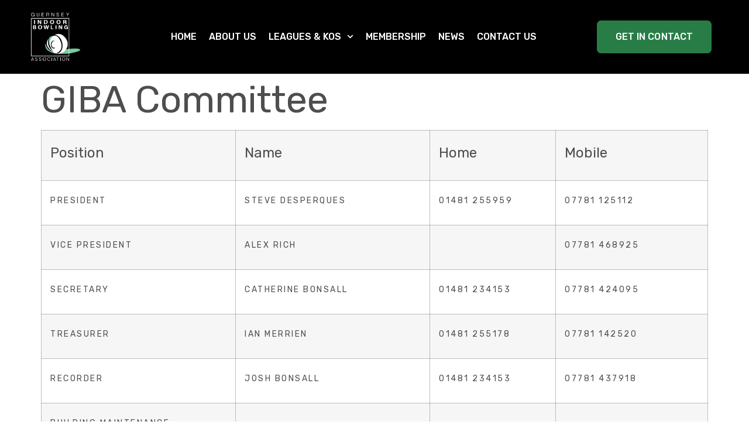

--- FILE ---
content_type: text/html; charset=UTF-8
request_url: https://www.giba.org.gg/committee/
body_size: 12807
content:
<!doctype html>
<html lang="en-GB">
<head>
	<meta charset="UTF-8">
	<meta name="viewport" content="width=device-width, initial-scale=1">
	<link rel="profile" href="https://gmpg.org/xfn/11">
	<meta name='robots' content='index, follow, max-image-preview:large, max-snippet:-1, max-video-preview:-1' />
	<style>img:is([sizes="auto" i], [sizes^="auto," i]) { contain-intrinsic-size: 3000px 1500px }</style>
	
	<!-- This site is optimized with the Yoast SEO plugin v24.4 - https://yoast.com/wordpress/plugins/seo/ -->
	<title>GIBA Committee - Guernsey Indoor Bowling Association</title>
	<link rel="canonical" href="https://www.giba.org.gg/committee/" />
	<meta property="og:locale" content="en_GB" />
	<meta property="og:type" content="article" />
	<meta property="og:title" content="GIBA Committee - Guernsey Indoor Bowling Association" />
	<meta property="og:description" content="Position Name Home Mobile President Steve Desperques 01481 255959 07781 125112 Vice President Alex Rich   07781 468925 Secretary Catherine Bonsall 01481 234153 07781 424095 Treasurer Ian Merrien 01481 255178 07781 142520 Recorder Josh Bonsall 01481 234153 07781 437918 Building Maintenance       Committee Member Viv Edmonds 01481 725480   Committee Member Kevin Marsh   [&hellip;]" />
	<meta property="og:url" content="https://www.giba.org.gg/committee/" />
	<meta property="og:site_name" content="Guernsey Indoor Bowling Association" />
	<meta property="article:modified_time" content="2024-09-15T15:57:54+00:00" />
	<meta name="twitter:card" content="summary_large_image" />
	<script type="application/ld+json" class="yoast-schema-graph">{"@context":"https://schema.org","@graph":[{"@type":"WebPage","@id":"https://www.giba.org.gg/committee/","url":"https://www.giba.org.gg/committee/","name":"GIBA Committee - Guernsey Indoor Bowling Association","isPartOf":{"@id":"https://www.giba.org.gg/#website"},"datePublished":"2016-01-25T22:34:31+00:00","dateModified":"2024-09-15T15:57:54+00:00","breadcrumb":{"@id":"https://www.giba.org.gg/committee/#breadcrumb"},"inLanguage":"en-GB","potentialAction":[{"@type":"ReadAction","target":["https://www.giba.org.gg/committee/"]}]},{"@type":"BreadcrumbList","@id":"https://www.giba.org.gg/committee/#breadcrumb","itemListElement":[{"@type":"ListItem","position":1,"name":"Home","item":"https://www.giba.org.gg/"},{"@type":"ListItem","position":2,"name":"GIBA Committee"}]},{"@type":"WebSite","@id":"https://www.giba.org.gg/#website","url":"https://www.giba.org.gg/","name":"Guernsey Indoor Bowling Association","description":"","potentialAction":[{"@type":"SearchAction","target":{"@type":"EntryPoint","urlTemplate":"https://www.giba.org.gg/?s={search_term_string}"},"query-input":{"@type":"PropertyValueSpecification","valueRequired":true,"valueName":"search_term_string"}}],"inLanguage":"en-GB"}]}</script>
	<!-- / Yoast SEO plugin. -->


<link rel="alternate" type="application/rss+xml" title="Guernsey Indoor Bowling Association &raquo; Feed" href="https://www.giba.org.gg/feed/" />
<link rel="alternate" type="application/rss+xml" title="Guernsey Indoor Bowling Association &raquo; Comments Feed" href="https://www.giba.org.gg/comments/feed/" />
<script>
window._wpemojiSettings = {"baseUrl":"https:\/\/s.w.org\/images\/core\/emoji\/15.0.3\/72x72\/","ext":".png","svgUrl":"https:\/\/s.w.org\/images\/core\/emoji\/15.0.3\/svg\/","svgExt":".svg","source":{"concatemoji":"https:\/\/www.giba.org.gg\/wp-includes\/js\/wp-emoji-release.min.js?ver=6.7.4"}};
/*! This file is auto-generated */
!function(i,n){var o,s,e;function c(e){try{var t={supportTests:e,timestamp:(new Date).valueOf()};sessionStorage.setItem(o,JSON.stringify(t))}catch(e){}}function p(e,t,n){e.clearRect(0,0,e.canvas.width,e.canvas.height),e.fillText(t,0,0);var t=new Uint32Array(e.getImageData(0,0,e.canvas.width,e.canvas.height).data),r=(e.clearRect(0,0,e.canvas.width,e.canvas.height),e.fillText(n,0,0),new Uint32Array(e.getImageData(0,0,e.canvas.width,e.canvas.height).data));return t.every(function(e,t){return e===r[t]})}function u(e,t,n){switch(t){case"flag":return n(e,"\ud83c\udff3\ufe0f\u200d\u26a7\ufe0f","\ud83c\udff3\ufe0f\u200b\u26a7\ufe0f")?!1:!n(e,"\ud83c\uddfa\ud83c\uddf3","\ud83c\uddfa\u200b\ud83c\uddf3")&&!n(e,"\ud83c\udff4\udb40\udc67\udb40\udc62\udb40\udc65\udb40\udc6e\udb40\udc67\udb40\udc7f","\ud83c\udff4\u200b\udb40\udc67\u200b\udb40\udc62\u200b\udb40\udc65\u200b\udb40\udc6e\u200b\udb40\udc67\u200b\udb40\udc7f");case"emoji":return!n(e,"\ud83d\udc26\u200d\u2b1b","\ud83d\udc26\u200b\u2b1b")}return!1}function f(e,t,n){var r="undefined"!=typeof WorkerGlobalScope&&self instanceof WorkerGlobalScope?new OffscreenCanvas(300,150):i.createElement("canvas"),a=r.getContext("2d",{willReadFrequently:!0}),o=(a.textBaseline="top",a.font="600 32px Arial",{});return e.forEach(function(e){o[e]=t(a,e,n)}),o}function t(e){var t=i.createElement("script");t.src=e,t.defer=!0,i.head.appendChild(t)}"undefined"!=typeof Promise&&(o="wpEmojiSettingsSupports",s=["flag","emoji"],n.supports={everything:!0,everythingExceptFlag:!0},e=new Promise(function(e){i.addEventListener("DOMContentLoaded",e,{once:!0})}),new Promise(function(t){var n=function(){try{var e=JSON.parse(sessionStorage.getItem(o));if("object"==typeof e&&"number"==typeof e.timestamp&&(new Date).valueOf()<e.timestamp+604800&&"object"==typeof e.supportTests)return e.supportTests}catch(e){}return null}();if(!n){if("undefined"!=typeof Worker&&"undefined"!=typeof OffscreenCanvas&&"undefined"!=typeof URL&&URL.createObjectURL&&"undefined"!=typeof Blob)try{var e="postMessage("+f.toString()+"("+[JSON.stringify(s),u.toString(),p.toString()].join(",")+"));",r=new Blob([e],{type:"text/javascript"}),a=new Worker(URL.createObjectURL(r),{name:"wpTestEmojiSupports"});return void(a.onmessage=function(e){c(n=e.data),a.terminate(),t(n)})}catch(e){}c(n=f(s,u,p))}t(n)}).then(function(e){for(var t in e)n.supports[t]=e[t],n.supports.everything=n.supports.everything&&n.supports[t],"flag"!==t&&(n.supports.everythingExceptFlag=n.supports.everythingExceptFlag&&n.supports[t]);n.supports.everythingExceptFlag=n.supports.everythingExceptFlag&&!n.supports.flag,n.DOMReady=!1,n.readyCallback=function(){n.DOMReady=!0}}).then(function(){return e}).then(function(){var e;n.supports.everything||(n.readyCallback(),(e=n.source||{}).concatemoji?t(e.concatemoji):e.wpemoji&&e.twemoji&&(t(e.twemoji),t(e.wpemoji)))}))}((window,document),window._wpemojiSettings);
</script>
<style id='wp-emoji-styles-inline-css'>

	img.wp-smiley, img.emoji {
		display: inline !important;
		border: none !important;
		box-shadow: none !important;
		height: 1em !important;
		width: 1em !important;
		margin: 0 0.07em !important;
		vertical-align: -0.1em !important;
		background: none !important;
		padding: 0 !important;
	}
</style>
<link rel='stylesheet' id='wp-block-library-css' href='https://www.giba.org.gg/wp-includes/css/dist/block-library/style.min.css?ver=6.7.4' media='all' />
<style id='global-styles-inline-css'>
:root{--wp--preset--aspect-ratio--square: 1;--wp--preset--aspect-ratio--4-3: 4/3;--wp--preset--aspect-ratio--3-4: 3/4;--wp--preset--aspect-ratio--3-2: 3/2;--wp--preset--aspect-ratio--2-3: 2/3;--wp--preset--aspect-ratio--16-9: 16/9;--wp--preset--aspect-ratio--9-16: 9/16;--wp--preset--color--black: #000000;--wp--preset--color--cyan-bluish-gray: #abb8c3;--wp--preset--color--white: #ffffff;--wp--preset--color--pale-pink: #f78da7;--wp--preset--color--vivid-red: #cf2e2e;--wp--preset--color--luminous-vivid-orange: #ff6900;--wp--preset--color--luminous-vivid-amber: #fcb900;--wp--preset--color--light-green-cyan: #7bdcb5;--wp--preset--color--vivid-green-cyan: #00d084;--wp--preset--color--pale-cyan-blue: #8ed1fc;--wp--preset--color--vivid-cyan-blue: #0693e3;--wp--preset--color--vivid-purple: #9b51e0;--wp--preset--color--very-light-gray: #eeeeee;--wp--preset--color--very-dark-gray: #313131;--wp--preset--color--kb-palette-1: #888888;--wp--preset--gradient--vivid-cyan-blue-to-vivid-purple: linear-gradient(135deg,rgba(6,147,227,1) 0%,rgb(155,81,224) 100%);--wp--preset--gradient--light-green-cyan-to-vivid-green-cyan: linear-gradient(135deg,rgb(122,220,180) 0%,rgb(0,208,130) 100%);--wp--preset--gradient--luminous-vivid-amber-to-luminous-vivid-orange: linear-gradient(135deg,rgba(252,185,0,1) 0%,rgba(255,105,0,1) 100%);--wp--preset--gradient--luminous-vivid-orange-to-vivid-red: linear-gradient(135deg,rgba(255,105,0,1) 0%,rgb(207,46,46) 100%);--wp--preset--gradient--very-light-gray-to-cyan-bluish-gray: linear-gradient(135deg,rgb(238,238,238) 0%,rgb(169,184,195) 100%);--wp--preset--gradient--cool-to-warm-spectrum: linear-gradient(135deg,rgb(74,234,220) 0%,rgb(151,120,209) 20%,rgb(207,42,186) 40%,rgb(238,44,130) 60%,rgb(251,105,98) 80%,rgb(254,248,76) 100%);--wp--preset--gradient--blush-light-purple: linear-gradient(135deg,rgb(255,206,236) 0%,rgb(152,150,240) 100%);--wp--preset--gradient--blush-bordeaux: linear-gradient(135deg,rgb(254,205,165) 0%,rgb(254,45,45) 50%,rgb(107,0,62) 100%);--wp--preset--gradient--luminous-dusk: linear-gradient(135deg,rgb(255,203,112) 0%,rgb(199,81,192) 50%,rgb(65,88,208) 100%);--wp--preset--gradient--pale-ocean: linear-gradient(135deg,rgb(255,245,203) 0%,rgb(182,227,212) 50%,rgb(51,167,181) 100%);--wp--preset--gradient--electric-grass: linear-gradient(135deg,rgb(202,248,128) 0%,rgb(113,206,126) 100%);--wp--preset--gradient--midnight: linear-gradient(135deg,rgb(2,3,129) 0%,rgb(40,116,252) 100%);--wp--preset--font-size--small: 13px;--wp--preset--font-size--medium: 20px;--wp--preset--font-size--large: 36px;--wp--preset--font-size--x-large: 42px;--wp--preset--spacing--20: 0.44rem;--wp--preset--spacing--30: 0.67rem;--wp--preset--spacing--40: 1rem;--wp--preset--spacing--50: 1.5rem;--wp--preset--spacing--60: 2.25rem;--wp--preset--spacing--70: 3.38rem;--wp--preset--spacing--80: 5.06rem;--wp--preset--shadow--natural: 6px 6px 9px rgba(0, 0, 0, 0.2);--wp--preset--shadow--deep: 12px 12px 50px rgba(0, 0, 0, 0.4);--wp--preset--shadow--sharp: 6px 6px 0px rgba(0, 0, 0, 0.2);--wp--preset--shadow--outlined: 6px 6px 0px -3px rgba(255, 255, 255, 1), 6px 6px rgba(0, 0, 0, 1);--wp--preset--shadow--crisp: 6px 6px 0px rgba(0, 0, 0, 1);}:root { --wp--style--global--content-size: 800px;--wp--style--global--wide-size: 1200px; }:where(body) { margin: 0; }.wp-site-blocks > .alignleft { float: left; margin-right: 2em; }.wp-site-blocks > .alignright { float: right; margin-left: 2em; }.wp-site-blocks > .aligncenter { justify-content: center; margin-left: auto; margin-right: auto; }:where(.wp-site-blocks) > * { margin-block-start: 24px; margin-block-end: 0; }:where(.wp-site-blocks) > :first-child { margin-block-start: 0; }:where(.wp-site-blocks) > :last-child { margin-block-end: 0; }:root { --wp--style--block-gap: 24px; }:root :where(.is-layout-flow) > :first-child{margin-block-start: 0;}:root :where(.is-layout-flow) > :last-child{margin-block-end: 0;}:root :where(.is-layout-flow) > *{margin-block-start: 24px;margin-block-end: 0;}:root :where(.is-layout-constrained) > :first-child{margin-block-start: 0;}:root :where(.is-layout-constrained) > :last-child{margin-block-end: 0;}:root :where(.is-layout-constrained) > *{margin-block-start: 24px;margin-block-end: 0;}:root :where(.is-layout-flex){gap: 24px;}:root :where(.is-layout-grid){gap: 24px;}.is-layout-flow > .alignleft{float: left;margin-inline-start: 0;margin-inline-end: 2em;}.is-layout-flow > .alignright{float: right;margin-inline-start: 2em;margin-inline-end: 0;}.is-layout-flow > .aligncenter{margin-left: auto !important;margin-right: auto !important;}.is-layout-constrained > .alignleft{float: left;margin-inline-start: 0;margin-inline-end: 2em;}.is-layout-constrained > .alignright{float: right;margin-inline-start: 2em;margin-inline-end: 0;}.is-layout-constrained > .aligncenter{margin-left: auto !important;margin-right: auto !important;}.is-layout-constrained > :where(:not(.alignleft):not(.alignright):not(.alignfull)){max-width: var(--wp--style--global--content-size);margin-left: auto !important;margin-right: auto !important;}.is-layout-constrained > .alignwide{max-width: var(--wp--style--global--wide-size);}body .is-layout-flex{display: flex;}.is-layout-flex{flex-wrap: wrap;align-items: center;}.is-layout-flex > :is(*, div){margin: 0;}body .is-layout-grid{display: grid;}.is-layout-grid > :is(*, div){margin: 0;}body{padding-top: 0px;padding-right: 0px;padding-bottom: 0px;padding-left: 0px;}a:where(:not(.wp-element-button)){text-decoration: underline;}:root :where(.wp-element-button, .wp-block-button__link){background-color: #32373c;border-width: 0;color: #fff;font-family: inherit;font-size: inherit;line-height: inherit;padding: calc(0.667em + 2px) calc(1.333em + 2px);text-decoration: none;}.has-black-color{color: var(--wp--preset--color--black) !important;}.has-cyan-bluish-gray-color{color: var(--wp--preset--color--cyan-bluish-gray) !important;}.has-white-color{color: var(--wp--preset--color--white) !important;}.has-pale-pink-color{color: var(--wp--preset--color--pale-pink) !important;}.has-vivid-red-color{color: var(--wp--preset--color--vivid-red) !important;}.has-luminous-vivid-orange-color{color: var(--wp--preset--color--luminous-vivid-orange) !important;}.has-luminous-vivid-amber-color{color: var(--wp--preset--color--luminous-vivid-amber) !important;}.has-light-green-cyan-color{color: var(--wp--preset--color--light-green-cyan) !important;}.has-vivid-green-cyan-color{color: var(--wp--preset--color--vivid-green-cyan) !important;}.has-pale-cyan-blue-color{color: var(--wp--preset--color--pale-cyan-blue) !important;}.has-vivid-cyan-blue-color{color: var(--wp--preset--color--vivid-cyan-blue) !important;}.has-vivid-purple-color{color: var(--wp--preset--color--vivid-purple) !important;}.has-very-light-gray-color{color: var(--wp--preset--color--very-light-gray) !important;}.has-very-dark-gray-color{color: var(--wp--preset--color--very-dark-gray) !important;}.has-kb-palette-1-color{color: var(--wp--preset--color--kb-palette-1) !important;}.has-black-background-color{background-color: var(--wp--preset--color--black) !important;}.has-cyan-bluish-gray-background-color{background-color: var(--wp--preset--color--cyan-bluish-gray) !important;}.has-white-background-color{background-color: var(--wp--preset--color--white) !important;}.has-pale-pink-background-color{background-color: var(--wp--preset--color--pale-pink) !important;}.has-vivid-red-background-color{background-color: var(--wp--preset--color--vivid-red) !important;}.has-luminous-vivid-orange-background-color{background-color: var(--wp--preset--color--luminous-vivid-orange) !important;}.has-luminous-vivid-amber-background-color{background-color: var(--wp--preset--color--luminous-vivid-amber) !important;}.has-light-green-cyan-background-color{background-color: var(--wp--preset--color--light-green-cyan) !important;}.has-vivid-green-cyan-background-color{background-color: var(--wp--preset--color--vivid-green-cyan) !important;}.has-pale-cyan-blue-background-color{background-color: var(--wp--preset--color--pale-cyan-blue) !important;}.has-vivid-cyan-blue-background-color{background-color: var(--wp--preset--color--vivid-cyan-blue) !important;}.has-vivid-purple-background-color{background-color: var(--wp--preset--color--vivid-purple) !important;}.has-very-light-gray-background-color{background-color: var(--wp--preset--color--very-light-gray) !important;}.has-very-dark-gray-background-color{background-color: var(--wp--preset--color--very-dark-gray) !important;}.has-kb-palette-1-background-color{background-color: var(--wp--preset--color--kb-palette-1) !important;}.has-black-border-color{border-color: var(--wp--preset--color--black) !important;}.has-cyan-bluish-gray-border-color{border-color: var(--wp--preset--color--cyan-bluish-gray) !important;}.has-white-border-color{border-color: var(--wp--preset--color--white) !important;}.has-pale-pink-border-color{border-color: var(--wp--preset--color--pale-pink) !important;}.has-vivid-red-border-color{border-color: var(--wp--preset--color--vivid-red) !important;}.has-luminous-vivid-orange-border-color{border-color: var(--wp--preset--color--luminous-vivid-orange) !important;}.has-luminous-vivid-amber-border-color{border-color: var(--wp--preset--color--luminous-vivid-amber) !important;}.has-light-green-cyan-border-color{border-color: var(--wp--preset--color--light-green-cyan) !important;}.has-vivid-green-cyan-border-color{border-color: var(--wp--preset--color--vivid-green-cyan) !important;}.has-pale-cyan-blue-border-color{border-color: var(--wp--preset--color--pale-cyan-blue) !important;}.has-vivid-cyan-blue-border-color{border-color: var(--wp--preset--color--vivid-cyan-blue) !important;}.has-vivid-purple-border-color{border-color: var(--wp--preset--color--vivid-purple) !important;}.has-very-light-gray-border-color{border-color: var(--wp--preset--color--very-light-gray) !important;}.has-very-dark-gray-border-color{border-color: var(--wp--preset--color--very-dark-gray) !important;}.has-kb-palette-1-border-color{border-color: var(--wp--preset--color--kb-palette-1) !important;}.has-vivid-cyan-blue-to-vivid-purple-gradient-background{background: var(--wp--preset--gradient--vivid-cyan-blue-to-vivid-purple) !important;}.has-light-green-cyan-to-vivid-green-cyan-gradient-background{background: var(--wp--preset--gradient--light-green-cyan-to-vivid-green-cyan) !important;}.has-luminous-vivid-amber-to-luminous-vivid-orange-gradient-background{background: var(--wp--preset--gradient--luminous-vivid-amber-to-luminous-vivid-orange) !important;}.has-luminous-vivid-orange-to-vivid-red-gradient-background{background: var(--wp--preset--gradient--luminous-vivid-orange-to-vivid-red) !important;}.has-very-light-gray-to-cyan-bluish-gray-gradient-background{background: var(--wp--preset--gradient--very-light-gray-to-cyan-bluish-gray) !important;}.has-cool-to-warm-spectrum-gradient-background{background: var(--wp--preset--gradient--cool-to-warm-spectrum) !important;}.has-blush-light-purple-gradient-background{background: var(--wp--preset--gradient--blush-light-purple) !important;}.has-blush-bordeaux-gradient-background{background: var(--wp--preset--gradient--blush-bordeaux) !important;}.has-luminous-dusk-gradient-background{background: var(--wp--preset--gradient--luminous-dusk) !important;}.has-pale-ocean-gradient-background{background: var(--wp--preset--gradient--pale-ocean) !important;}.has-electric-grass-gradient-background{background: var(--wp--preset--gradient--electric-grass) !important;}.has-midnight-gradient-background{background: var(--wp--preset--gradient--midnight) !important;}.has-small-font-size{font-size: var(--wp--preset--font-size--small) !important;}.has-medium-font-size{font-size: var(--wp--preset--font-size--medium) !important;}.has-large-font-size{font-size: var(--wp--preset--font-size--large) !important;}.has-x-large-font-size{font-size: var(--wp--preset--font-size--x-large) !important;}
:root :where(.wp-block-pullquote){font-size: 1.5em;line-height: 1.6;}
</style>
<link rel='stylesheet' id='embedpress-style-css' href='https://www.giba.org.gg/wp-content/plugins/embedpress/assets/css/embedpress.css?ver=6.7.4' media='all' />
<link rel='stylesheet' id='hello-elementor-css' href='https://www.giba.org.gg/wp-content/themes/hello-elementor/style.min.css?ver=3.3.0' media='all' />
<link rel='stylesheet' id='hello-elementor-theme-style-css' href='https://www.giba.org.gg/wp-content/themes/hello-elementor/theme.min.css?ver=3.3.0' media='all' />
<link rel='stylesheet' id='hello-elementor-header-footer-css' href='https://www.giba.org.gg/wp-content/themes/hello-elementor/header-footer.min.css?ver=3.3.0' media='all' />
<link rel='stylesheet' id='elementor-frontend-css' href='https://www.giba.org.gg/wp-content/plugins/elementor/assets/css/frontend.min.css?ver=3.27.3' media='all' />
<link rel='stylesheet' id='elementor-post-2135-css' href='https://www.giba.org.gg/wp-content/uploads/elementor/css/post-2135.css?ver=1759992165' media='all' />
<link rel='stylesheet' id='widget-image-css' href='https://www.giba.org.gg/wp-content/plugins/elementor/assets/css/widget-image.min.css?ver=3.27.3' media='all' />
<link rel='stylesheet' id='widget-nav-menu-css' href='https://www.giba.org.gg/wp-content/plugins/pro-elements/assets/css/widget-nav-menu.min.css?ver=3.27.3' media='all' />
<link rel='stylesheet' id='e-animation-float-css' href='https://www.giba.org.gg/wp-content/plugins/elementor/assets/lib/animations/styles/e-animation-float.min.css?ver=3.27.3' media='all' />
<link rel='stylesheet' id='widget-heading-css' href='https://www.giba.org.gg/wp-content/plugins/elementor/assets/css/widget-heading.min.css?ver=3.27.3' media='all' />
<link rel='stylesheet' id='widget-icon-list-css' href='https://www.giba.org.gg/wp-content/plugins/elementor/assets/css/widget-icon-list.min.css?ver=3.27.3' media='all' />
<link rel='stylesheet' id='widget-social-icons-css' href='https://www.giba.org.gg/wp-content/plugins/elementor/assets/css/widget-social-icons.min.css?ver=3.27.3' media='all' />
<link rel='stylesheet' id='e-apple-webkit-css' href='https://www.giba.org.gg/wp-content/plugins/elementor/assets/css/conditionals/apple-webkit.min.css?ver=3.27.3' media='all' />
<link rel='stylesheet' id='elementor-post-2224-css' href='https://www.giba.org.gg/wp-content/uploads/elementor/css/post-2224.css?ver=1759992165' media='all' />
<link rel='stylesheet' id='elementor-post-2220-css' href='https://www.giba.org.gg/wp-content/uploads/elementor/css/post-2220.css?ver=1759992165' media='all' />
<link rel='stylesheet' id='mstw_bb_style-css' href='https://www.giba.org.gg/wp-content/plugins/mstw-bracket-builder/css/mstw-bb-styles.css?ver=6.7.4' media='all' />
<link rel='stylesheet' id='dashicons-css' href='https://www.giba.org.gg/wp-includes/css/dashicons.min.css?ver=6.7.4' media='all' />
<style id='kadence-blocks-global-variables-inline-css'>
:root {--global-kb-font-size-sm:clamp(0.8rem, 0.73rem + 0.217vw, 0.9rem);--global-kb-font-size-md:clamp(1.1rem, 0.995rem + 0.326vw, 1.25rem);--global-kb-font-size-lg:clamp(1.75rem, 1.576rem + 0.543vw, 2rem);--global-kb-font-size-xl:clamp(2.25rem, 1.728rem + 1.63vw, 3rem);--global-kb-font-size-xxl:clamp(2.5rem, 1.456rem + 3.26vw, 4rem);--global-kb-font-size-xxxl:clamp(2.75rem, 0.489rem + 7.065vw, 6rem);}:root {--global-palette1: #3182CE;--global-palette2: #2B6CB0;--global-palette3: #1A202C;--global-palette4: #2D3748;--global-palette5: #4A5568;--global-palette6: #718096;--global-palette7: #EDF2F7;--global-palette8: #F7FAFC;--global-palette9: #ffffff;}
</style>
<link rel='stylesheet' id='google-fonts-1-css' href='https://fonts.googleapis.com/css?family=Lustria%3A100%2C100italic%2C200%2C200italic%2C300%2C300italic%2C400%2C400italic%2C500%2C500italic%2C600%2C600italic%2C700%2C700italic%2C800%2C800italic%2C900%2C900italic%7CRubik%3A100%2C100italic%2C200%2C200italic%2C300%2C300italic%2C400%2C400italic%2C500%2C500italic%2C600%2C600italic%2C700%2C700italic%2C800%2C800italic%2C900%2C900italic&#038;display=swap&#038;ver=6.7.4' media='all' />
<style id="kadence_blocks_palette_css">:root .has-kb-palette-1-color{color:#888888}:root .has-kb-palette-1-background-color{background-color:#888888}</style><link rel="preconnect" href="https://fonts.gstatic.com/" crossorigin><script src="https://www.giba.org.gg/wp-includes/js/jquery/jquery.min.js?ver=3.7.1" id="jquery-core-js"></script>
<script src="https://www.giba.org.gg/wp-includes/js/jquery/jquery-migrate.min.js?ver=3.4.1" id="jquery-migrate-js"></script>
<link rel="https://api.w.org/" href="https://www.giba.org.gg/wp-json/" /><link rel="alternate" title="JSON" type="application/json" href="https://www.giba.org.gg/wp-json/wp/v2/pages/53" /><link rel="EditURI" type="application/rsd+xml" title="RSD" href="https://www.giba.org.gg/xmlrpc.php?rsd" />
<meta name="generator" content="WordPress 6.7.4" />
<link rel='shortlink' href='https://www.giba.org.gg/?p=53' />
<link rel="alternate" title="oEmbed (JSON)" type="application/json+oembed" href="https://www.giba.org.gg/wp-json/oembed/1.0/embed?url=https%3A%2F%2Fwww.giba.org.gg%2Fcommittee%2F" />
<link rel="alternate" title="oEmbed (XML)" type="text/xml+oembed" href="https://www.giba.org.gg/wp-json/oembed/1.0/embed?url=https%3A%2F%2Fwww.giba.org.gg%2Fcommittee%2F&#038;format=xml" />
<meta name="generator" content="Elementor 3.27.3; features: e_font_icon_svg, additional_custom_breakpoints, e_element_cache; settings: css_print_method-external, google_font-enabled, font_display-swap">
			<style>
				.e-con.e-parent:nth-of-type(n+4):not(.e-lazyloaded):not(.e-no-lazyload),
				.e-con.e-parent:nth-of-type(n+4):not(.e-lazyloaded):not(.e-no-lazyload) * {
					background-image: none !important;
				}
				@media screen and (max-height: 1024px) {
					.e-con.e-parent:nth-of-type(n+3):not(.e-lazyloaded):not(.e-no-lazyload),
					.e-con.e-parent:nth-of-type(n+3):not(.e-lazyloaded):not(.e-no-lazyload) * {
						background-image: none !important;
					}
				}
				@media screen and (max-height: 640px) {
					.e-con.e-parent:nth-of-type(n+2):not(.e-lazyloaded):not(.e-no-lazyload),
					.e-con.e-parent:nth-of-type(n+2):not(.e-lazyloaded):not(.e-no-lazyload) * {
						background-image: none !important;
					}
				}
			</style>
			<link rel="icon" href="https://www.giba.org.gg/wp-content/uploads/2017/07/cropped-Bowl-Lo-32x32.png" sizes="32x32" />
<link rel="icon" href="https://www.giba.org.gg/wp-content/uploads/2017/07/cropped-Bowl-Lo-192x192.png" sizes="192x192" />
<link rel="apple-touch-icon" href="https://www.giba.org.gg/wp-content/uploads/2017/07/cropped-Bowl-Lo-180x180.png" />
<meta name="msapplication-TileImage" content="https://www.giba.org.gg/wp-content/uploads/2017/07/cropped-Bowl-Lo-270x270.png" />
		<style id="wp-custom-css">
			.wp-block-kadence-tabs .kt-tabs-id831_3d9fc8-cf > .kt-tabs-title-list li {
    margin-top: 10px;
    margin-right: 8px;
    margin-bottom:0px;
    margin-left: 0px;
}

.wp-block-kadence-tabs .kt-tabs-title-list {
    margin-top: 20px;
   margin-bottom: 20px;

}

.elementor-kit-2135 a {
    color: #ffffff;
}
.elementor-kit-2135 a:hover {
    color: #ffffff;
}		</style>
		</head>
<body class="page-template-default page page-id-53 wp-embed-responsive theme-default elementor-default elementor-kit-2135">


<a class="skip-link screen-reader-text" href="#content">Skip to content</a>

		<div data-elementor-type="header" data-elementor-id="2224" class="elementor elementor-2224 elementor-location-header" data-elementor-post-type="elementor_library">
			<div class="elementor-element elementor-element-4f67c083 e-flex e-con-boxed e-con e-parent" data-id="4f67c083" data-element_type="container" data-settings="{&quot;background_background&quot;:&quot;classic&quot;}">
					<div class="e-con-inner">
		<div class="elementor-element elementor-element-3899fea7 e-con-full e-flex e-con e-child" data-id="3899fea7" data-element_type="container">
				<div class="elementor-element elementor-element-35d28113 elementor-widget elementor-widget-image" data-id="35d28113" data-element_type="widget" data-widget_type="image.default">
				<div class="elementor-widget-container">
																<a href="https://www.giba.org.gg">
							<img width="501" height="498" src="https://www.giba.org.gg/wp-content/uploads/2025/02/Screenshot_2025-01-08_at_7.41.11_PM-removebg-preview.png" class="attachment-full size-full wp-image-2225" alt="" srcset="https://www.giba.org.gg/wp-content/uploads/2025/02/Screenshot_2025-01-08_at_7.41.11_PM-removebg-preview.png 501w, https://www.giba.org.gg/wp-content/uploads/2025/02/Screenshot_2025-01-08_at_7.41.11_PM-removebg-preview-300x298.png 300w, https://www.giba.org.gg/wp-content/uploads/2025/02/Screenshot_2025-01-08_at_7.41.11_PM-removebg-preview-150x150.png 150w" sizes="(max-width: 501px) 100vw, 501px" />								</a>
															</div>
				</div>
				</div>
		<div class="elementor-element elementor-element-129def2a e-con-full e-flex e-con e-child" data-id="129def2a" data-element_type="container">
				<div class="elementor-element elementor-element-2ae40351 elementor-nav-menu--stretch elementor-nav-menu__align-center elementor-widget__width-initial elementor-nav-menu--dropdown-tablet elementor-nav-menu__text-align-aside elementor-nav-menu--toggle elementor-nav-menu--burger elementor-widget elementor-widget-nav-menu" data-id="2ae40351" data-element_type="widget" data-settings="{&quot;full_width&quot;:&quot;stretch&quot;,&quot;submenu_icon&quot;:{&quot;value&quot;:&quot;&lt;svg class=\&quot;fa-svg-chevron-down e-font-icon-svg e-fas-chevron-down\&quot; viewBox=\&quot;0 0 448 512\&quot; xmlns=\&quot;http:\/\/www.w3.org\/2000\/svg\&quot;&gt;&lt;path d=\&quot;M207.029 381.476L12.686 187.132c-9.373-9.373-9.373-24.569 0-33.941l22.667-22.667c9.357-9.357 24.522-9.375 33.901-.04L224 284.505l154.745-154.021c9.379-9.335 24.544-9.317 33.901.04l22.667 22.667c9.373 9.373 9.373 24.569 0 33.941L240.971 381.476c-9.373 9.372-24.569 9.372-33.942 0z\&quot;&gt;&lt;\/path&gt;&lt;\/svg&gt;&quot;,&quot;library&quot;:&quot;fa-solid&quot;},&quot;layout&quot;:&quot;horizontal&quot;,&quot;toggle&quot;:&quot;burger&quot;}" data-widget_type="nav-menu.default">
				<div class="elementor-widget-container">
								<nav aria-label="Menu" class="elementor-nav-menu--main elementor-nav-menu__container elementor-nav-menu--layout-horizontal e--pointer-none">
				<ul id="menu-1-2ae40351" class="elementor-nav-menu"><li class="menu-item menu-item-type-post_type menu-item-object-page menu-item-home menu-item-2361"><a href="https://www.giba.org.gg/" class="elementor-item">Home</a></li>
<li class="menu-item menu-item-type-post_type menu-item-object-page menu-item-2325"><a href="https://www.giba.org.gg/about-us/" class="elementor-item">About Us</a></li>
<li class="menu-item menu-item-type-post_type menu-item-object-page menu-item-has-children menu-item-2327"><a href="https://www.giba.org.gg/leagues-2/" class="elementor-item">Leagues &#038; KOs</a>
<ul class="sub-menu elementor-nav-menu--dropdown">
	<li class="menu-item menu-item-type-post_type menu-item-object-page menu-item-2493"><a href="https://www.giba.org.gg/leagues-2/" class="elementor-sub-item">Leagues</a></li>
	<li class="menu-item menu-item-type-post_type menu-item-object-page menu-item-2362"><a href="https://www.giba.org.gg/a-knockouts/" class="elementor-sub-item">‘A’ Knockouts</a></li>
	<li class="menu-item menu-item-type-post_type menu-item-object-page menu-item-2492"><a href="https://www.giba.org.gg/b-knockouts/" class="elementor-sub-item">‘B’ Knockouts</a></li>
	<li class="menu-item menu-item-type-post_type menu-item-object-page menu-item-2491"><a href="https://www.giba.org.gg/c-knockouts/" class="elementor-sub-item">‘C’ Knockouts</a></li>
</ul>
</li>
<li class="menu-item menu-item-type-post_type menu-item-object-page menu-item-2328"><a href="https://www.giba.org.gg/membership/" class="elementor-item">Membership</a></li>
<li class="menu-item menu-item-type-post_type menu-item-object-page menu-item-2329"><a href="https://www.giba.org.gg/news/" class="elementor-item">News</a></li>
<li class="menu-item menu-item-type-post_type menu-item-object-page menu-item-2326"><a href="https://www.giba.org.gg/contact-us/" class="elementor-item">Contact Us</a></li>
</ul>			</nav>
					<div class="elementor-menu-toggle" role="button" tabindex="0" aria-label="Menu Toggle" aria-expanded="false">
			<svg aria-hidden="true" role="presentation" class="elementor-menu-toggle__icon--open e-font-icon-svg e-eicon-menu-bar" viewBox="0 0 1000 1000" xmlns="http://www.w3.org/2000/svg"><path d="M104 333H896C929 333 958 304 958 271S929 208 896 208H104C71 208 42 237 42 271S71 333 104 333ZM104 583H896C929 583 958 554 958 521S929 458 896 458H104C71 458 42 487 42 521S71 583 104 583ZM104 833H896C929 833 958 804 958 771S929 708 896 708H104C71 708 42 737 42 771S71 833 104 833Z"></path></svg><svg aria-hidden="true" role="presentation" class="elementor-menu-toggle__icon--close e-font-icon-svg e-eicon-close" viewBox="0 0 1000 1000" xmlns="http://www.w3.org/2000/svg"><path d="M742 167L500 408 258 167C246 154 233 150 217 150 196 150 179 158 167 167 154 179 150 196 150 212 150 229 154 242 171 254L408 500 167 742C138 771 138 800 167 829 196 858 225 858 254 829L496 587 738 829C750 842 767 846 783 846 800 846 817 842 829 829 842 817 846 804 846 783 846 767 842 750 829 737L588 500 833 258C863 229 863 200 833 171 804 137 775 137 742 167Z"></path></svg>		</div>
					<nav class="elementor-nav-menu--dropdown elementor-nav-menu__container" aria-hidden="true">
				<ul id="menu-2-2ae40351" class="elementor-nav-menu"><li class="menu-item menu-item-type-post_type menu-item-object-page menu-item-home menu-item-2361"><a href="https://www.giba.org.gg/" class="elementor-item" tabindex="-1">Home</a></li>
<li class="menu-item menu-item-type-post_type menu-item-object-page menu-item-2325"><a href="https://www.giba.org.gg/about-us/" class="elementor-item" tabindex="-1">About Us</a></li>
<li class="menu-item menu-item-type-post_type menu-item-object-page menu-item-has-children menu-item-2327"><a href="https://www.giba.org.gg/leagues-2/" class="elementor-item" tabindex="-1">Leagues &#038; KOs</a>
<ul class="sub-menu elementor-nav-menu--dropdown">
	<li class="menu-item menu-item-type-post_type menu-item-object-page menu-item-2493"><a href="https://www.giba.org.gg/leagues-2/" class="elementor-sub-item" tabindex="-1">Leagues</a></li>
	<li class="menu-item menu-item-type-post_type menu-item-object-page menu-item-2362"><a href="https://www.giba.org.gg/a-knockouts/" class="elementor-sub-item" tabindex="-1">‘A’ Knockouts</a></li>
	<li class="menu-item menu-item-type-post_type menu-item-object-page menu-item-2492"><a href="https://www.giba.org.gg/b-knockouts/" class="elementor-sub-item" tabindex="-1">‘B’ Knockouts</a></li>
	<li class="menu-item menu-item-type-post_type menu-item-object-page menu-item-2491"><a href="https://www.giba.org.gg/c-knockouts/" class="elementor-sub-item" tabindex="-1">‘C’ Knockouts</a></li>
</ul>
</li>
<li class="menu-item menu-item-type-post_type menu-item-object-page menu-item-2328"><a href="https://www.giba.org.gg/membership/" class="elementor-item" tabindex="-1">Membership</a></li>
<li class="menu-item menu-item-type-post_type menu-item-object-page menu-item-2329"><a href="https://www.giba.org.gg/news/" class="elementor-item" tabindex="-1">News</a></li>
<li class="menu-item menu-item-type-post_type menu-item-object-page menu-item-2326"><a href="https://www.giba.org.gg/contact-us/" class="elementor-item" tabindex="-1">Contact Us</a></li>
</ul>			</nav>
						</div>
				</div>
				</div>
		<div class="elementor-element elementor-element-3ccefaf4 e-con-full elementor-hidden-mobile e-flex e-con e-child" data-id="3ccefaf4" data-element_type="container">
				<div class="elementor-element elementor-element-5caa9de elementor-align-right elementor-widget elementor-widget-button" data-id="5caa9de" data-element_type="widget" data-settings="{&quot;_animation&quot;:&quot;none&quot;}" data-widget_type="button.default">
				<div class="elementor-widget-container">
									<div class="elementor-button-wrapper">
					<a class="elementor-button elementor-button-link elementor-size-sm elementor-animation-float" href="http://www.giba.org.gg/contact-us/">
						<span class="elementor-button-content-wrapper">
									<span class="elementor-button-text">get in contact</span>
					</span>
					</a>
				</div>
								</div>
				</div>
				</div>
					</div>
				</div>
				</div>
		
<main id="content" class="site-main post-53 page type-page status-publish hentry">

			<div class="page-header">
			<h1 class="entry-title">GIBA Committee</h1>		</div>
	
	<div class="page-content">
		<table style="height: 983px;" width="717" align="center">
<tbody>
<tr>
<td width="200">
<h4>Position</h4>
</td>
<td width="200">
<h4>Name</h4>
</td>
<td width="130">
<h4>Home</h4>
</td>
<td width="130">
<h4>Mobile</h4>
</td>
</tr>
<tr>
<td width="200">
<h5>President</h5>
</td>
<td width="200">
<h5>Steve Desperques</h5>
</td>
<td width="130">
<h5>01481 255959</h5>
</td>
<td width="130">
<h5>07781 125112</h5>
</td>
</tr>
<tr>
<td width="200">
<h5>Vice President</h5>
</td>
<td width="200">
<h5>Alex Rich</h5>
</td>
<td width="130"> </td>
<td width="130">
<h5>07781 468925</h5>
</td>
</tr>
<tr>
<td width="200">
<h5>Secretary</h5>
</td>
<td width="200">
<h5>Catherine Bonsall</h5>
</td>
<td width="130">
<h5>01481 234153</h5>
</td>
<td width="130">
<h5>07781 424095</h5>
</td>
</tr>
<tr>
<td width="200">
<h5>Treasurer</h5>
</td>
<td width="200">
<h5>Ian Merrien</h5>
</td>
<td width="130">
<h5>01481 255178</h5>
</td>
<td width="130">
<h5>07781 142520</h5>
</td>
</tr>
<tr>
<td width="200">
<h5>Recorder</h5>
</td>
<td width="200">
<h5>Josh Bonsall</h5>
</td>
<td width="130">
<h5>01481 234153</h5>
</td>
<td width="130">
<h5>07781 437918</h5>
</td>
</tr>
<tr>
<td width="200">
<h5>Building Maintenance</h5>
</td>
<td width="200"> </td>
<td width="130"> </td>
<td width="130"> </td>
</tr>
<tr>
<td width="200">
<h5>Committee Member</h5>
</td>
<td width="200">
<h5>Viv Edmonds</h5>
</td>
<td width="130">
<h5>01481 725480</h5>
</td>
<td width="130">
<h5> </h5>
</td>
</tr>
<tr>
<td width="200">
<h5>Committee Member</h5>
</td>
<td width="200">
<h5>Kevin Marsh</h5>
</td>
<td width="130">
<h5> </h5>
</td>
<td width="130">
<h5> </h5>
</td>
</tr>
<tr>
<td width="200">
<h5>Committee Member</h5>
</td>
<td width="200">
<h5>Nicole Le Noury</h5>
</td>
<td width="130">
<h5> </h5>
</td>
<td width="130">
<h5> </h5>
</td>
</tr>
<tr>
<td width="200">
<h5>Committee Member</h5>
</td>
<td width="200">
<h5>Paul Ingrouille</h5>
</td>
<td width="130">
<h5>01481 257558</h5>
</td>
<td width="130">
<h5>07781 454336</h5>
</td>
</tr>
<tr>
<td width="200">
<h5>Committee Member</h5>
</td>
<td width="200">
<h5>Dave King</h5>
</td>
<td width="130">
<h5>01481 263400</h5>
</td>
<td width="130">
<h5>07781 133888</h5>
</td>
</tr>
<tr>
<td width="200">
<h5>Committee Member</h5>
</td>
<td width="200">
<h5>Mick Hullock</h5>
</td>
<td width="130">
<h5>01481 245510</h5>
</td>
<td>
<h5>07839 201049</h5>
</td>
</tr>
</tbody>
</table>
<p><a href="https://www.giba.org.gg/index.php/privacy-statement/">Privacy Statement</a></p>


<p></p>

		
			</div>

	
</main>

			<div data-elementor-type="footer" data-elementor-id="2220" class="elementor elementor-2220 elementor-location-footer" data-elementor-post-type="elementor_library">
					<section class="elementor-section elementor-top-section elementor-element elementor-element-3bef0213 elementor-section-boxed elementor-section-height-default elementor-section-height-default" data-id="3bef0213" data-element_type="section" data-settings="{&quot;background_background&quot;:&quot;classic&quot;}">
							<div class="elementor-background-overlay"></div>
							<div class="elementor-container elementor-column-gap-no">
					<div class="elementor-column elementor-col-100 elementor-top-column elementor-element elementor-element-2469de1b" data-id="2469de1b" data-element_type="column">
			<div class="elementor-widget-wrap elementor-element-populated">
						<section class="elementor-section elementor-inner-section elementor-element elementor-element-71e2445e elementor-section-boxed elementor-section-height-default elementor-section-height-default" data-id="71e2445e" data-element_type="section">
						<div class="elementor-container elementor-column-gap-no">
					<div class="elementor-column elementor-col-33 elementor-inner-column elementor-element elementor-element-368e69d" data-id="368e69d" data-element_type="column">
			<div class="elementor-widget-wrap elementor-element-populated">
						<div class="elementor-element elementor-element-54540f76 elementor-widget elementor-widget-image" data-id="54540f76" data-element_type="widget" data-widget_type="image.default">
				<div class="elementor-widget-container">
																<a href="https://skyrida.tinyweb009.com/">
							<img width="501" height="498" src="https://www.giba.org.gg/wp-content/uploads/2025/02/Screenshot_2025-01-08_at_7.41.11_PM-removebg-preview.png" class="attachment-large size-large wp-image-2225" alt="" srcset="https://www.giba.org.gg/wp-content/uploads/2025/02/Screenshot_2025-01-08_at_7.41.11_PM-removebg-preview.png 501w, https://www.giba.org.gg/wp-content/uploads/2025/02/Screenshot_2025-01-08_at_7.41.11_PM-removebg-preview-300x298.png 300w, https://www.giba.org.gg/wp-content/uploads/2025/02/Screenshot_2025-01-08_at_7.41.11_PM-removebg-preview-150x150.png 150w" sizes="(max-width: 501px) 100vw, 501px" />								</a>
															</div>
				</div>
				<div class="elementor-element elementor-element-41a60246 elementor-widget elementor-widget-heading" data-id="41a60246" data-element_type="widget" data-widget_type="heading.default">
				<div class="elementor-widget-container">
					<div class="elementor-heading-title elementor-size-default">The aim of this site is to keep you updated on all GIBA events, fixtures and news, with links to the background of the sport and other indoor bowls community bodies.</div>				</div>
				</div>
					</div>
		</div>
				<div class="elementor-column elementor-col-33 elementor-inner-column elementor-element elementor-element-6b056059" data-id="6b056059" data-element_type="column">
			<div class="elementor-widget-wrap elementor-element-populated">
						<div class="elementor-element elementor-element-4a5e07bc elementor-widget elementor-widget-heading" data-id="4a5e07bc" data-element_type="widget" data-widget_type="heading.default">
				<div class="elementor-widget-container">
					<h4 class="elementor-heading-title elementor-size-default">Menu</h4>				</div>
				</div>
				<div class="elementor-element elementor-element-20fdeec1 elementor-icon-list--layout-traditional elementor-list-item-link-full_width elementor-widget elementor-widget-icon-list" data-id="20fdeec1" data-element_type="widget" data-widget_type="icon-list.default">
				<div class="elementor-widget-container">
							<ul class="elementor-icon-list-items">
							<li class="elementor-icon-list-item">
											<a href="http://www.giba.org.gg/home/">

											<span class="elementor-icon-list-text">Home</span>
											</a>
									</li>
								<li class="elementor-icon-list-item">
											<a href="http://www.giba.org.gg/about-us/">

											<span class="elementor-icon-list-text">About Us</span>
											</a>
									</li>
								<li class="elementor-icon-list-item">
											<a href="http://www.giba.org.gg/leagues-2/">

											<span class="elementor-icon-list-text">Leagues</span>
											</a>
									</li>
								<li class="elementor-icon-list-item">
											<a href="http://www.giba.org.gg/a-knockouts/">

											<span class="elementor-icon-list-text">'A' Knockouts</span>
											</a>
									</li>
								<li class="elementor-icon-list-item">
											<a href="http://www.giba.org.gg/b-knockouts/">

											<span class="elementor-icon-list-text">'B' Knockouts</span>
											</a>
									</li>
								<li class="elementor-icon-list-item">
											<a href="http://www.giba.org.gg/c-knockouts/">

											<span class="elementor-icon-list-text">'C' Knockouts</span>
											</a>
									</li>
								<li class="elementor-icon-list-item">
											<a href="http://www.giba.org.gg/membership/">

											<span class="elementor-icon-list-text">Membership</span>
											</a>
									</li>
								<li class="elementor-icon-list-item">
											<a href="http://www.giba.org.gg/news/">

											<span class="elementor-icon-list-text">News</span>
											</a>
									</li>
								<li class="elementor-icon-list-item">
											<a href="http://www.giba.org.gg/contact-us/">

											<span class="elementor-icon-list-text">Contact Us</span>
											</a>
									</li>
						</ul>
						</div>
				</div>
					</div>
		</div>
				<div class="elementor-column elementor-col-33 elementor-inner-column elementor-element elementor-element-37fcbd" data-id="37fcbd" data-element_type="column">
			<div class="elementor-widget-wrap elementor-element-populated">
						<div class="elementor-element elementor-element-464fe0eb elementor-widget elementor-widget-heading" data-id="464fe0eb" data-element_type="widget" data-widget_type="heading.default">
				<div class="elementor-widget-container">
					<h4 class="elementor-heading-title elementor-size-default">Contact Us</h4>				</div>
				</div>
				<div class="elementor-element elementor-element-36c86495 elementor-icon-list--layout-traditional elementor-list-item-link-full_width elementor-widget elementor-widget-icon-list" data-id="36c86495" data-element_type="widget" data-widget_type="icon-list.default">
				<div class="elementor-widget-container">
							<ul class="elementor-icon-list-items">
							<li class="elementor-icon-list-item">
										<span class="elementor-icon-list-text">Guernsey Indoor Bowls Centre, Hougue Du Pommier, Vale, Guernsey, GY6 8BD</span>
									</li>
								<li class="elementor-icon-list-item">
										<span class="elementor-icon-list-text"> +44 (0)1481 257100</span>
									</li>
								<li class="elementor-icon-list-item">
										<span class="elementor-icon-list-text">giba@giba.org.gg</span>
									</li>
						</ul>
						</div>
				</div>
				<div class="elementor-element elementor-element-668b31d6 elementor-shape-square elementor-widget__width-auto elementor-grid-0 e-grid-align-center elementor-widget elementor-widget-social-icons" data-id="668b31d6" data-element_type="widget" data-widget_type="social-icons.default">
				<div class="elementor-widget-container">
							<div class="elementor-social-icons-wrapper elementor-grid">
							<span class="elementor-grid-item">
					<a class="elementor-icon elementor-social-icon elementor-social-icon-facebook-f elementor-repeater-item-e8fd9f0" href="https://www.facebook.com/TheGuernseyIndoorBowlingAssociation/" target="_blank">
						<span class="elementor-screen-only">Facebook-f</span>
						<svg class="e-font-icon-svg e-fab-facebook-f" viewBox="0 0 320 512" xmlns="http://www.w3.org/2000/svg"><path d="M279.14 288l14.22-92.66h-88.91v-60.13c0-25.35 12.42-50.06 52.24-50.06h40.42V6.26S260.43 0 225.36 0c-73.22 0-121.08 44.38-121.08 124.72v70.62H22.89V288h81.39v224h100.17V288z"></path></svg>					</a>
				</span>
							<span class="elementor-grid-item">
					<a class="elementor-icon elementor-social-icon elementor-social-icon-x-twitter elementor-repeater-item-cb350ab" href="https://x.com/indoorbowlsgsy?lang=en" target="_blank">
						<span class="elementor-screen-only">X-twitter</span>
						<svg class="e-font-icon-svg e-fab-x-twitter" viewBox="0 0 512 512" xmlns="http://www.w3.org/2000/svg"><path d="M389.2 48h70.6L305.6 224.2 487 464H345L233.7 318.6 106.5 464H35.8L200.7 275.5 26.8 48H172.4L272.9 180.9 389.2 48zM364.4 421.8h39.1L151.1 88h-42L364.4 421.8z"></path></svg>					</a>
				</span>
							<span class="elementor-grid-item">
					<a class="elementor-icon elementor-social-icon elementor-social-icon-instagram elementor-repeater-item-7038aa4" href="https://www.instagram.com/guernseyindoorbowling/" target="_blank">
						<span class="elementor-screen-only">Instagram</span>
						<svg class="e-font-icon-svg e-fab-instagram" viewBox="0 0 448 512" xmlns="http://www.w3.org/2000/svg"><path d="M224.1 141c-63.6 0-114.9 51.3-114.9 114.9s51.3 114.9 114.9 114.9S339 319.5 339 255.9 287.7 141 224.1 141zm0 189.6c-41.1 0-74.7-33.5-74.7-74.7s33.5-74.7 74.7-74.7 74.7 33.5 74.7 74.7-33.6 74.7-74.7 74.7zm146.4-194.3c0 14.9-12 26.8-26.8 26.8-14.9 0-26.8-12-26.8-26.8s12-26.8 26.8-26.8 26.8 12 26.8 26.8zm76.1 27.2c-1.7-35.9-9.9-67.7-36.2-93.9-26.2-26.2-58-34.4-93.9-36.2-37-2.1-147.9-2.1-184.9 0-35.8 1.7-67.6 9.9-93.9 36.1s-34.4 58-36.2 93.9c-2.1 37-2.1 147.9 0 184.9 1.7 35.9 9.9 67.7 36.2 93.9s58 34.4 93.9 36.2c37 2.1 147.9 2.1 184.9 0 35.9-1.7 67.7-9.9 93.9-36.2 26.2-26.2 34.4-58 36.2-93.9 2.1-37 2.1-147.8 0-184.8zM398.8 388c-7.8 19.6-22.9 34.7-42.6 42.6-29.5 11.7-99.5 9-132.1 9s-102.7 2.6-132.1-9c-19.6-7.8-34.7-22.9-42.6-42.6-11.7-29.5-9-99.5-9-132.1s-2.6-102.7 9-132.1c7.8-19.6 22.9-34.7 42.6-42.6 29.5-11.7 99.5-9 132.1-9s102.7-2.6 132.1 9c19.6 7.8 34.7 22.9 42.6 42.6 11.7 29.5 9 99.5 9 132.1s2.7 102.7-9 132.1z"></path></svg>					</a>
				</span>
							<span class="elementor-grid-item">
					<a class="elementor-icon elementor-social-icon elementor-social-icon-youtube elementor-repeater-item-ed54df0" href="https://www.youtube.com/channel/UCXxoBZlJc4w_O8NMPxvVE7Q" target="_blank">
						<span class="elementor-screen-only">Youtube</span>
						<svg class="e-font-icon-svg e-fab-youtube" viewBox="0 0 576 512" xmlns="http://www.w3.org/2000/svg"><path d="M549.655 124.083c-6.281-23.65-24.787-42.276-48.284-48.597C458.781 64 288 64 288 64S117.22 64 74.629 75.486c-23.497 6.322-42.003 24.947-48.284 48.597-11.412 42.867-11.412 132.305-11.412 132.305s0 89.438 11.412 132.305c6.281 23.65 24.787 41.5 48.284 47.821C117.22 448 288 448 288 448s170.78 0 213.371-11.486c23.497-6.321 42.003-24.171 48.284-47.821 11.412-42.867 11.412-132.305 11.412-132.305s0-89.438-11.412-132.305zm-317.51 213.508V175.185l142.739 81.205-142.739 81.201z"></path></svg>					</a>
				</span>
					</div>
						</div>
				</div>
					</div>
		</div>
					</div>
		</section>
					</div>
		</div>
					</div>
		</section>
				</div>
		
			<script>
				const lazyloadRunObserver = () => {
					const lazyloadBackgrounds = document.querySelectorAll( `.e-con.e-parent:not(.e-lazyloaded)` );
					const lazyloadBackgroundObserver = new IntersectionObserver( ( entries ) => {
						entries.forEach( ( entry ) => {
							if ( entry.isIntersecting ) {
								let lazyloadBackground = entry.target;
								if( lazyloadBackground ) {
									lazyloadBackground.classList.add( 'e-lazyloaded' );
								}
								lazyloadBackgroundObserver.unobserve( entry.target );
							}
						});
					}, { rootMargin: '200px 0px 200px 0px' } );
					lazyloadBackgrounds.forEach( ( lazyloadBackground ) => {
						lazyloadBackgroundObserver.observe( lazyloadBackground );
					} );
				};
				const events = [
					'DOMContentLoaded',
					'elementor/lazyload/observe',
				];
				events.forEach( ( event ) => {
					document.addEventListener( event, lazyloadRunObserver );
				} );
			</script>
			<script id="embedpress-front-js-extra">
var eplocalize = {"ajaxurl":"https:\/\/www.giba.org.gg\/wp-admin\/admin-ajax.php","is_pro_plugin_active":"","nonce":"2de4a2dbf7"};
</script>
<script src="https://www.giba.org.gg/wp-content/plugins/embedpress/assets/js/front.js?ver=4.1.10" id="embedpress-front-js"></script>
<script src="https://www.giba.org.gg/wp-content/themes/hello-elementor/assets/js/hello-frontend.min.js?ver=3.3.0" id="hello-theme-frontend-js"></script>
<script src="https://www.giba.org.gg/wp-content/plugins/pro-elements/assets/lib/smartmenus/jquery.smartmenus.min.js?ver=1.2.1" id="smartmenus-js"></script>
<script src="https://www.giba.org.gg/wp-content/plugins/pro-elements/assets/js/webpack-pro.runtime.min.js?ver=3.27.3" id="elementor-pro-webpack-runtime-js"></script>
<script src="https://www.giba.org.gg/wp-content/plugins/elementor/assets/js/webpack.runtime.min.js?ver=3.27.3" id="elementor-webpack-runtime-js"></script>
<script src="https://www.giba.org.gg/wp-content/plugins/elementor/assets/js/frontend-modules.min.js?ver=3.27.3" id="elementor-frontend-modules-js"></script>
<script src="https://www.giba.org.gg/wp-includes/js/dist/hooks.min.js?ver=4d63a3d491d11ffd8ac6" id="wp-hooks-js"></script>
<script src="https://www.giba.org.gg/wp-includes/js/dist/i18n.min.js?ver=5e580eb46a90c2b997e6" id="wp-i18n-js"></script>
<script id="wp-i18n-js-after">
wp.i18n.setLocaleData( { 'text direction\u0004ltr': [ 'ltr' ] } );
</script>
<script id="elementor-pro-frontend-js-before">
var ElementorProFrontendConfig = {"ajaxurl":"https:\/\/www.giba.org.gg\/wp-admin\/admin-ajax.php","nonce":"4badf21969","urls":{"assets":"https:\/\/www.giba.org.gg\/wp-content\/plugins\/pro-elements\/assets\/","rest":"https:\/\/www.giba.org.gg\/wp-json\/"},"settings":{"lazy_load_background_images":true},"popup":{"hasPopUps":false},"shareButtonsNetworks":{"facebook":{"title":"Facebook","has_counter":true},"twitter":{"title":"Twitter"},"linkedin":{"title":"LinkedIn","has_counter":true},"pinterest":{"title":"Pinterest","has_counter":true},"reddit":{"title":"Reddit","has_counter":true},"vk":{"title":"VK","has_counter":true},"odnoklassniki":{"title":"OK","has_counter":true},"tumblr":{"title":"Tumblr"},"digg":{"title":"Digg"},"skype":{"title":"Skype"},"stumbleupon":{"title":"StumbleUpon","has_counter":true},"mix":{"title":"Mix"},"telegram":{"title":"Telegram"},"pocket":{"title":"Pocket","has_counter":true},"xing":{"title":"XING","has_counter":true},"whatsapp":{"title":"WhatsApp"},"email":{"title":"Email"},"print":{"title":"Print"},"x-twitter":{"title":"X"},"threads":{"title":"Threads"}},"facebook_sdk":{"lang":"en_GB","app_id":""},"lottie":{"defaultAnimationUrl":"https:\/\/www.giba.org.gg\/wp-content\/plugins\/pro-elements\/modules\/lottie\/assets\/animations\/default.json"}};
</script>
<script src="https://www.giba.org.gg/wp-content/plugins/pro-elements/assets/js/frontend.min.js?ver=3.27.3" id="elementor-pro-frontend-js"></script>
<script src="https://www.giba.org.gg/wp-includes/js/jquery/ui/core.min.js?ver=1.13.3" id="jquery-ui-core-js"></script>
<script id="elementor-frontend-js-before">
var elementorFrontendConfig = {"environmentMode":{"edit":false,"wpPreview":false,"isScriptDebug":false},"i18n":{"shareOnFacebook":"Share on Facebook","shareOnTwitter":"Share on Twitter","pinIt":"Pin it","download":"Download","downloadImage":"Download image","fullscreen":"Fullscreen","zoom":"Zoom","share":"Share","playVideo":"Play Video","previous":"Previous","next":"Next","close":"Close","a11yCarouselPrevSlideMessage":"Previous slide","a11yCarouselNextSlideMessage":"Next slide","a11yCarouselFirstSlideMessage":"This is the first slide","a11yCarouselLastSlideMessage":"This is the last slide","a11yCarouselPaginationBulletMessage":"Go to slide"},"is_rtl":false,"breakpoints":{"xs":0,"sm":480,"md":768,"lg":1025,"xl":1440,"xxl":1600},"responsive":{"breakpoints":{"mobile":{"label":"Mobile Portrait","value":767,"default_value":767,"direction":"max","is_enabled":true},"mobile_extra":{"label":"Mobile Landscape","value":880,"default_value":880,"direction":"max","is_enabled":false},"tablet":{"label":"Tablet Portrait","value":1024,"default_value":1024,"direction":"max","is_enabled":true},"tablet_extra":{"label":"Tablet Landscape","value":1200,"default_value":1200,"direction":"max","is_enabled":false},"laptop":{"label":"Laptop","value":1366,"default_value":1366,"direction":"max","is_enabled":false},"widescreen":{"label":"Widescreen","value":2400,"default_value":2400,"direction":"min","is_enabled":false}},"hasCustomBreakpoints":false},"version":"3.27.3","is_static":false,"experimentalFeatures":{"e_font_icon_svg":true,"additional_custom_breakpoints":true,"container":true,"e_swiper_latest":true,"e_onboarding":true,"theme_builder_v2":true,"hello-theme-header-footer":true,"home_screen":true,"nested-elements":true,"editor_v2":true,"e_element_cache":true,"link-in-bio":true,"floating-buttons":true,"launchpad-checklist":true},"urls":{"assets":"https:\/\/www.giba.org.gg\/wp-content\/plugins\/elementor\/assets\/","ajaxurl":"https:\/\/www.giba.org.gg\/wp-admin\/admin-ajax.php","uploadUrl":"https:\/\/www.giba.org.gg\/wp-content\/uploads"},"nonces":{"floatingButtonsClickTracking":"ee867d54ec"},"swiperClass":"swiper","settings":{"page":[],"editorPreferences":[]},"kit":{"active_breakpoints":["viewport_mobile","viewport_tablet"],"global_image_lightbox":"yes","lightbox_enable_counter":"yes","lightbox_enable_fullscreen":"yes","lightbox_enable_zoom":"yes","lightbox_enable_share":"yes","lightbox_title_src":"title","lightbox_description_src":"description","hello_header_logo_type":"title","hello_header_menu_layout":"horizontal","hello_footer_logo_type":"logo"},"post":{"id":53,"title":"GIBA%20Committee%20-%20Guernsey%20Indoor%20Bowling%20Association","excerpt":"","featuredImage":false}};
</script>
<script src="https://www.giba.org.gg/wp-content/plugins/elementor/assets/js/frontend.min.js?ver=3.27.3" id="elementor-frontend-js"></script>
<script src="https://www.giba.org.gg/wp-content/plugins/pro-elements/assets/js/elements-handlers.min.js?ver=3.27.3" id="pro-elements-handlers-js"></script>
<script async src="https://www.instagram.com/embed.js"></script>
</body>
</html>


--- FILE ---
content_type: text/css
request_url: https://www.giba.org.gg/wp-content/uploads/elementor/css/post-2135.css?ver=1759992165
body_size: 1653
content:
.elementor-kit-2135{--e-global-color-primary:#287D47;--e-global-color-secondary:#07C23C;--e-global-color-text:#4E4E4E;--e-global-color-accent:#F2F4F3;--e-global-color-499d99e:#FFFFFF;--e-global-color-b331942:#B3B8B5;--e-global-color-a1ff32f:#849BA9;--e-global-color-2dbeb49:#F2F4F300;--e-global-color-4dee1a0:#01270E;--e-global-color-98ddc3f:#287D471C;--e-global-color-56c9230:#FFFFFF26;--e-global-color-5910012:#2B352FE6;--e-global-color-4bda2b8:#000000;--e-global-typography-primary-font-family:"Lustria";--e-global-typography-primary-font-weight:600;--e-global-typography-secondary-font-family:"Rubik";--e-global-typography-secondary-font-weight:400;--e-global-typography-text-font-family:"Rubik";--e-global-typography-text-font-size:16px;--e-global-typography-text-font-weight:400;--e-global-typography-text-text-transform:none;--e-global-typography-text-font-style:normal;--e-global-typography-text-line-height:1.75em;--e-global-typography-accent-font-family:"Rubik";--e-global-typography-accent-font-weight:500;--e-global-typography-43362a1-font-family:"Rubik";--e-global-typography-43362a1-font-size:64px;--e-global-typography-43362a1-font-weight:400;--e-global-typography-43362a1-text-transform:none;--e-global-typography-43362a1-font-style:normal;--e-global-typography-43362a1-line-height:1.125em;--e-global-typography-70d130c-font-family:"Rubik";--e-global-typography-70d130c-font-size:48px;--e-global-typography-70d130c-font-weight:400;--e-global-typography-70d130c-text-transform:none;--e-global-typography-70d130c-font-style:normal;--e-global-typography-70d130c-line-height:1.333em;--e-global-typography-f0e64d4-font-family:"Rubik";--e-global-typography-f0e64d4-font-size:36px;--e-global-typography-f0e64d4-font-weight:400;--e-global-typography-f0e64d4-text-transform:none;--e-global-typography-f0e64d4-font-style:normal;--e-global-typography-f0e64d4-line-height:1.333em;--e-global-typography-5ee6bad-font-family:"Rubik";--e-global-typography-5ee6bad-font-size:24px;--e-global-typography-5ee6bad-font-weight:400;--e-global-typography-5ee6bad-text-transform:none;--e-global-typography-5ee6bad-font-style:normal;--e-global-typography-5ee6bad-line-height:1.333em;--e-global-typography-ab19678-font-family:"Rubik";--e-global-typography-ab19678-font-size:14px;--e-global-typography-ab19678-font-weight:400;--e-global-typography-ab19678-text-transform:uppercase;--e-global-typography-ab19678-font-style:normal;--e-global-typography-ab19678-line-height:1.5em;--e-global-typography-ab19678-letter-spacing:2.5px;--e-global-typography-b8a8791-font-family:"Rubik";--e-global-typography-b8a8791-font-size:16px;--e-global-typography-b8a8791-font-weight:400;--e-global-typography-b8a8791-text-transform:none;--e-global-typography-b8a8791-font-style:normal;--e-global-typography-b8a8791-line-height:1.5em;--e-global-typography-2072727-font-family:"Rubik";--e-global-typography-2072727-font-size:18px;--e-global-typography-2072727-font-weight:400;--e-global-typography-2072727-text-transform:none;--e-global-typography-2072727-font-style:normal;--e-global-typography-2072727-line-height:1.556em;--e-global-typography-49d9ee8-font-family:"Rubik";--e-global-typography-49d9ee8-font-size:12px;--e-global-typography-49d9ee8-font-weight:500;--e-global-typography-49d9ee8-font-style:normal;--e-global-typography-49d9ee8-line-height:1.5em;--e-global-typography-b013368-font-family:"Rubik";--e-global-typography-b013368-font-size:10px;--e-global-typography-b013368-font-weight:500;--e-global-typography-b013368-text-transform:uppercase;--e-global-typography-b013368-font-style:normal;--e-global-typography-b013368-line-height:1.6em;--e-global-typography-b1ca071-font-family:"Rubik";--e-global-typography-b1ca071-font-size:16px;--e-global-typography-b1ca071-font-weight:500;--e-global-typography-b1ca071-text-transform:uppercase;--e-global-typography-b1ca071-font-style:normal;--e-global-typography-b1ca071-line-height:1.5em;--e-global-typography-12018e9-font-family:"Rubik";--e-global-typography-12018e9-font-size:14px;--e-global-typography-12018e9-font-weight:500;--e-global-typography-12018e9-text-transform:uppercase;--e-global-typography-12018e9-font-style:normal;--e-global-typography-12018e9-line-height:1.714em;--e-global-typography-12018e9-letter-spacing:0.04px;--e-global-typography-9615915-font-family:"Rubik";--e-global-typography-9615915-font-size:16px;--e-global-typography-9615915-font-weight:500;--e-global-typography-9615915-text-transform:uppercase;--e-global-typography-9615915-font-style:normal;--e-global-typography-9615915-line-height:1.5em;--e-global-typography-9615915-letter-spacing:0.1px;--e-global-typography-1b9871f-font-family:"Rubik";--e-global-typography-1b9871f-font-size:13px;--e-global-typography-1b9871f-font-weight:500;--e-global-typography-1b9871f-text-transform:uppercase;--e-global-typography-1b9871f-font-style:normal;--e-global-typography-1b9871f-line-height:1.077em;--e-global-typography-1b9871f-letter-spacing:1px;--e-global-typography-afd58cb-font-family:"Rubik";--e-global-typography-afd58cb-font-size:18px;--e-global-typography-afd58cb-font-weight:300;--e-global-typography-afd58cb-font-style:normal;--e-global-typography-afd58cb-line-height:1.636em;color:var( --e-global-color-text );font-family:var( --e-global-typography-text-font-family ), Sans-serif;font-size:var( --e-global-typography-text-font-size );font-weight:var( --e-global-typography-text-font-weight );text-transform:var( --e-global-typography-text-text-transform );font-style:var( --e-global-typography-text-font-style );line-height:var( --e-global-typography-text-line-height );}.elementor-kit-2135 button,.elementor-kit-2135 input[type="button"],.elementor-kit-2135 input[type="submit"],.elementor-kit-2135 .elementor-button{background-color:var( --e-global-color-primary );font-family:var( --e-global-typography-9615915-font-family ), Sans-serif;font-size:var( --e-global-typography-9615915-font-size );font-weight:var( --e-global-typography-9615915-font-weight );text-transform:var( --e-global-typography-9615915-text-transform );font-style:var( --e-global-typography-9615915-font-style );line-height:var( --e-global-typography-9615915-line-height );letter-spacing:var( --e-global-typography-9615915-letter-spacing );color:var( --e-global-color-499d99e );border-radius:7px 7px 7px 7px;padding:16px 32px 16px 32px;}.elementor-kit-2135 button:hover,.elementor-kit-2135 button:focus,.elementor-kit-2135 input[type="button"]:hover,.elementor-kit-2135 input[type="button"]:focus,.elementor-kit-2135 input[type="submit"]:hover,.elementor-kit-2135 input[type="submit"]:focus,.elementor-kit-2135 .elementor-button:hover,.elementor-kit-2135 .elementor-button:focus{background-color:var( --e-global-color-499d99e );color:var( --e-global-color-primary );}.elementor-kit-2135 p{margin-bottom:32px;}.elementor-kit-2135 a{color:var( --e-global-color-4bda2b8 );}.elementor-kit-2135 a:hover{color:var( --e-global-color-text );}.elementor-kit-2135 h1{color:var( --e-global-color-text );font-family:var( --e-global-typography-43362a1-font-family ), Sans-serif;font-size:var( --e-global-typography-43362a1-font-size );font-weight:var( --e-global-typography-43362a1-font-weight );text-transform:var( --e-global-typography-43362a1-text-transform );font-style:var( --e-global-typography-43362a1-font-style );line-height:var( --e-global-typography-43362a1-line-height );}.elementor-kit-2135 h2{color:var( --e-global-color-text );font-family:var( --e-global-typography-70d130c-font-family ), Sans-serif;font-size:var( --e-global-typography-70d130c-font-size );font-weight:var( --e-global-typography-70d130c-font-weight );text-transform:var( --e-global-typography-70d130c-text-transform );font-style:var( --e-global-typography-70d130c-font-style );line-height:var( --e-global-typography-70d130c-line-height );}.elementor-kit-2135 h3{color:var( --e-global-color-text );font-family:var( --e-global-typography-f0e64d4-font-family ), Sans-serif;font-size:var( --e-global-typography-f0e64d4-font-size );font-weight:var( --e-global-typography-f0e64d4-font-weight );text-transform:var( --e-global-typography-f0e64d4-text-transform );font-style:var( --e-global-typography-f0e64d4-font-style );line-height:var( --e-global-typography-f0e64d4-line-height );}.elementor-kit-2135 h4{color:var( --e-global-color-text );font-family:var( --e-global-typography-5ee6bad-font-family ), Sans-serif;font-size:var( --e-global-typography-5ee6bad-font-size );font-weight:var( --e-global-typography-5ee6bad-font-weight );text-transform:var( --e-global-typography-5ee6bad-text-transform );font-style:var( --e-global-typography-5ee6bad-font-style );line-height:var( --e-global-typography-5ee6bad-line-height );}.elementor-kit-2135 h5{color:var( --e-global-color-text );font-family:var( --e-global-typography-ab19678-font-family ), Sans-serif;font-size:var( --e-global-typography-ab19678-font-size );font-weight:var( --e-global-typography-ab19678-font-weight );text-transform:var( --e-global-typography-ab19678-text-transform );font-style:var( --e-global-typography-ab19678-font-style );line-height:var( --e-global-typography-ab19678-line-height );letter-spacing:var( --e-global-typography-ab19678-letter-spacing );}.elementor-kit-2135 h6{color:var( --e-global-color-text );font-family:var( --e-global-typography-b8a8791-font-family ), Sans-serif;font-size:var( --e-global-typography-b8a8791-font-size );font-weight:var( --e-global-typography-b8a8791-font-weight );text-transform:var( --e-global-typography-b8a8791-text-transform );font-style:var( --e-global-typography-b8a8791-font-style );line-height:var( --e-global-typography-b8a8791-line-height );}.elementor-kit-2135 label{color:var( --e-global-color-text );font-family:var( --e-global-typography-2072727-font-family ), Sans-serif;font-size:var( --e-global-typography-2072727-font-size );font-weight:var( --e-global-typography-2072727-font-weight );text-transform:var( --e-global-typography-2072727-text-transform );font-style:var( --e-global-typography-2072727-font-style );line-height:var( --e-global-typography-2072727-line-height );}.elementor-kit-2135 input:not([type="button"]):not([type="submit"]),.elementor-kit-2135 textarea,.elementor-kit-2135 .elementor-field-textual{font-family:var( --e-global-typography-text-font-family ), Sans-serif;font-size:var( --e-global-typography-text-font-size );font-weight:var( --e-global-typography-text-font-weight );text-transform:var( --e-global-typography-text-text-transform );font-style:var( --e-global-typography-text-font-style );line-height:var( --e-global-typography-text-line-height );color:var( --e-global-color-a1ff32f );background-color:var( --e-global-color-499d99e );border-style:solid;border-width:1px 1px 1px 1px;border-color:var( --e-global-color-accent );border-radius:7px 7px 7px 7px;padding:10px 16px 10px 16px;}.elementor-kit-2135 input:focus:not([type="button"]):not([type="submit"]),.elementor-kit-2135 textarea:focus,.elementor-kit-2135 .elementor-field-textual:focus{color:var( --e-global-color-text );background-color:var( --e-global-color-499d99e );}.elementor-section.elementor-section-boxed > .elementor-container{max-width:1196px;}.e-con{--container-max-width:1196px;}.elementor-widget:not(:last-child){margin-block-end:20px;}.elementor-element{--widgets-spacing:20px 20px;--widgets-spacing-row:20px;--widgets-spacing-column:20px;}{}h1.entry-title{display:var(--page-title-display);}.site-header .site-branding{flex-direction:column;align-items:stretch;}.site-header{padding-inline-end:0px;padding-inline-start:0px;}.site-footer .site-branding{flex-direction:column;align-items:stretch;}@media(max-width:1024px){.elementor-kit-2135{--e-global-typography-43362a1-font-size:42px;--e-global-typography-70d130c-font-size:32px;--e-global-typography-f0e64d4-font-size:24px;--e-global-typography-5ee6bad-font-size:20px;--e-global-typography-2072727-font-size:16px;font-size:var( --e-global-typography-text-font-size );line-height:var( --e-global-typography-text-line-height );}.elementor-kit-2135 p{margin-bottom:24px;}.elementor-kit-2135 h1{font-size:var( --e-global-typography-43362a1-font-size );line-height:var( --e-global-typography-43362a1-line-height );}.elementor-kit-2135 h2{font-size:var( --e-global-typography-70d130c-font-size );line-height:var( --e-global-typography-70d130c-line-height );}.elementor-kit-2135 h3{font-size:var( --e-global-typography-f0e64d4-font-size );line-height:var( --e-global-typography-f0e64d4-line-height );}.elementor-kit-2135 h4{font-size:var( --e-global-typography-5ee6bad-font-size );line-height:var( --e-global-typography-5ee6bad-line-height );}.elementor-kit-2135 h5{font-size:var( --e-global-typography-ab19678-font-size );line-height:var( --e-global-typography-ab19678-line-height );letter-spacing:var( --e-global-typography-ab19678-letter-spacing );}.elementor-kit-2135 h6{font-size:var( --e-global-typography-b8a8791-font-size );line-height:var( --e-global-typography-b8a8791-line-height );}.elementor-kit-2135 button,.elementor-kit-2135 input[type="button"],.elementor-kit-2135 input[type="submit"],.elementor-kit-2135 .elementor-button{font-size:var( --e-global-typography-9615915-font-size );line-height:var( --e-global-typography-9615915-line-height );letter-spacing:var( --e-global-typography-9615915-letter-spacing );}.elementor-kit-2135 label{font-size:var( --e-global-typography-2072727-font-size );line-height:var( --e-global-typography-2072727-line-height );}.elementor-kit-2135 input:not([type="button"]):not([type="submit"]),.elementor-kit-2135 textarea,.elementor-kit-2135 .elementor-field-textual{font-size:var( --e-global-typography-text-font-size );line-height:var( --e-global-typography-text-line-height );}.elementor-section.elementor-section-boxed > .elementor-container{max-width:1024px;}.e-con{--container-max-width:1024px;}}@media(max-width:767px){.elementor-kit-2135{--e-global-typography-text-font-size:14px;--e-global-typography-text-line-height:1.5em;--e-global-typography-43362a1-font-size:32px;--e-global-typography-70d130c-font-size:25px;--e-global-typography-12018e9-font-size:12px;--e-global-typography-9615915-font-size:14px;--e-global-typography-afd58cb-font-size:16px;font-size:var( --e-global-typography-text-font-size );line-height:var( --e-global-typography-text-line-height );--e-page-transition-entrance-animation:e-page-transition-fade-out;}.elementor-kit-2135 h1{font-size:var( --e-global-typography-43362a1-font-size );line-height:var( --e-global-typography-43362a1-line-height );}.elementor-kit-2135 h2{font-size:var( --e-global-typography-70d130c-font-size );line-height:var( --e-global-typography-70d130c-line-height );}.elementor-kit-2135 h3{font-size:var( --e-global-typography-f0e64d4-font-size );line-height:var( --e-global-typography-f0e64d4-line-height );}.elementor-kit-2135 h4{font-size:var( --e-global-typography-5ee6bad-font-size );line-height:var( --e-global-typography-5ee6bad-line-height );}.elementor-kit-2135 h5{font-size:var( --e-global-typography-ab19678-font-size );line-height:var( --e-global-typography-ab19678-line-height );letter-spacing:var( --e-global-typography-ab19678-letter-spacing );}.elementor-kit-2135 h6{font-size:var( --e-global-typography-b8a8791-font-size );line-height:var( --e-global-typography-b8a8791-line-height );}.elementor-kit-2135 button,.elementor-kit-2135 input[type="button"],.elementor-kit-2135 input[type="submit"],.elementor-kit-2135 .elementor-button{font-size:var( --e-global-typography-9615915-font-size );line-height:var( --e-global-typography-9615915-line-height );letter-spacing:var( --e-global-typography-9615915-letter-spacing );padding:12px 16px 12px 16px;}.elementor-kit-2135 label{font-size:var( --e-global-typography-2072727-font-size );line-height:var( --e-global-typography-2072727-line-height );}.elementor-kit-2135 input:not([type="button"]):not([type="submit"]),.elementor-kit-2135 textarea,.elementor-kit-2135 .elementor-field-textual{font-size:var( --e-global-typography-text-font-size );line-height:var( --e-global-typography-text-line-height );}.elementor-section.elementor-section-boxed > .elementor-container{max-width:767px;}.e-con{--container-max-width:767px;}}

--- FILE ---
content_type: text/css
request_url: https://www.giba.org.gg/wp-content/uploads/elementor/css/post-2224.css?ver=1759992165
body_size: 1219
content:
.elementor-2224 .elementor-element.elementor-element-4f67c083{--display:flex;--flex-direction:row;--container-widget-width:calc( ( 1 - var( --container-widget-flex-grow ) ) * 100% );--container-widget-height:100%;--container-widget-flex-grow:1;--container-widget-align-self:stretch;--flex-wrap-mobile:wrap;--align-items:center;--gap:0px 0px;--row-gap:0px;--column-gap:0px;}.elementor-2224 .elementor-element.elementor-element-4f67c083:not(.elementor-motion-effects-element-type-background), .elementor-2224 .elementor-element.elementor-element-4f67c083 > .elementor-motion-effects-container > .elementor-motion-effects-layer{background-color:var( --e-global-color-4bda2b8 );}.elementor-2224 .elementor-element.elementor-element-3899fea7{--display:flex;--flex-direction:column;--container-widget-width:100%;--container-widget-height:initial;--container-widget-flex-grow:0;--container-widget-align-self:initial;--flex-wrap-mobile:wrap;}.elementor-widget-image .widget-image-caption{color:var( --e-global-color-text );font-family:var( --e-global-typography-text-font-family ), Sans-serif;font-size:var( --e-global-typography-text-font-size );font-weight:var( --e-global-typography-text-font-weight );text-transform:var( --e-global-typography-text-text-transform );font-style:var( --e-global-typography-text-font-style );line-height:var( --e-global-typography-text-line-height );}.elementor-2224 .elementor-element.elementor-element-35d28113 > .elementor-widget-container{margin:0px 0px 0px 0px;padding:0px 0px 0px 0px;}.elementor-2224 .elementor-element.elementor-element-35d28113{text-align:left;}.elementor-2224 .elementor-element.elementor-element-35d28113 img{width:54%;}.elementor-2224 .elementor-element.elementor-element-129def2a{--display:flex;--flex-direction:column;--container-widget-width:100%;--container-widget-height:initial;--container-widget-flex-grow:0;--container-widget-align-self:initial;--flex-wrap-mobile:wrap;--justify-content:center;}.elementor-widget-nav-menu .elementor-nav-menu .elementor-item{font-family:var( --e-global-typography-primary-font-family ), Sans-serif;font-weight:var( --e-global-typography-primary-font-weight );}.elementor-widget-nav-menu .elementor-nav-menu--main .elementor-item{color:var( --e-global-color-text );fill:var( --e-global-color-text );}.elementor-widget-nav-menu .elementor-nav-menu--main .elementor-item:hover,
					.elementor-widget-nav-menu .elementor-nav-menu--main .elementor-item.elementor-item-active,
					.elementor-widget-nav-menu .elementor-nav-menu--main .elementor-item.highlighted,
					.elementor-widget-nav-menu .elementor-nav-menu--main .elementor-item:focus{color:var( --e-global-color-accent );fill:var( --e-global-color-accent );}.elementor-widget-nav-menu .elementor-nav-menu--main:not(.e--pointer-framed) .elementor-item:before,
					.elementor-widget-nav-menu .elementor-nav-menu--main:not(.e--pointer-framed) .elementor-item:after{background-color:var( --e-global-color-accent );}.elementor-widget-nav-menu .e--pointer-framed .elementor-item:before,
					.elementor-widget-nav-menu .e--pointer-framed .elementor-item:after{border-color:var( --e-global-color-accent );}.elementor-widget-nav-menu{--e-nav-menu-divider-color:var( --e-global-color-text );}.elementor-widget-nav-menu .elementor-nav-menu--dropdown .elementor-item, .elementor-widget-nav-menu .elementor-nav-menu--dropdown  .elementor-sub-item{font-family:var( --e-global-typography-accent-font-family ), Sans-serif;font-weight:var( --e-global-typography-accent-font-weight );}.elementor-2224 .elementor-element.elementor-element-2ae40351{width:var( --container-widget-width, 100.673% );max-width:100.673%;--container-widget-width:100.673%;--container-widget-flex-grow:0;--e-nav-menu-horizontal-menu-item-margin:calc( 21px / 2 );}.elementor-2224 .elementor-element.elementor-element-2ae40351.elementor-element{--flex-grow:0;--flex-shrink:0;}.elementor-2224 .elementor-element.elementor-element-2ae40351 .elementor-menu-toggle{margin-left:auto;background-color:var( --e-global-color-primary );}.elementor-2224 .elementor-element.elementor-element-2ae40351 .elementor-nav-menu .elementor-item{font-family:var( --e-global-typography-b1ca071-font-family ), Sans-serif;font-size:var( --e-global-typography-b1ca071-font-size );font-weight:var( --e-global-typography-b1ca071-font-weight );text-transform:var( --e-global-typography-b1ca071-text-transform );font-style:var( --e-global-typography-b1ca071-font-style );line-height:var( --e-global-typography-b1ca071-line-height );}.elementor-2224 .elementor-element.elementor-element-2ae40351 .elementor-nav-menu--main .elementor-item{color:var( --e-global-color-499d99e );fill:var( --e-global-color-499d99e );padding-left:0px;padding-right:0px;padding-top:0px;padding-bottom:0px;}.elementor-2224 .elementor-element.elementor-element-2ae40351 .elementor-nav-menu--main .elementor-item:hover,
					.elementor-2224 .elementor-element.elementor-element-2ae40351 .elementor-nav-menu--main .elementor-item.elementor-item-active,
					.elementor-2224 .elementor-element.elementor-element-2ae40351 .elementor-nav-menu--main .elementor-item.highlighted,
					.elementor-2224 .elementor-element.elementor-element-2ae40351 .elementor-nav-menu--main .elementor-item:focus{color:var( --e-global-color-secondary );fill:var( --e-global-color-secondary );}.elementor-2224 .elementor-element.elementor-element-2ae40351 .elementor-nav-menu--main .elementor-item.elementor-item-active{color:var( --e-global-color-secondary );}.elementor-2224 .elementor-element.elementor-element-2ae40351 .elementor-nav-menu--main:not(.elementor-nav-menu--layout-horizontal) .elementor-nav-menu > li:not(:last-child){margin-bottom:21px;}.elementor-2224 .elementor-element.elementor-element-2ae40351 .elementor-nav-menu--dropdown a, .elementor-2224 .elementor-element.elementor-element-2ae40351 .elementor-menu-toggle{color:var( --e-global-color-text );}.elementor-2224 .elementor-element.elementor-element-2ae40351 .elementor-nav-menu--dropdown{background-color:var( --e-global-color-primary );}.elementor-2224 .elementor-element.elementor-element-2ae40351 .elementor-nav-menu--dropdown a:hover,
					.elementor-2224 .elementor-element.elementor-element-2ae40351 .elementor-nav-menu--dropdown a.elementor-item-active,
					.elementor-2224 .elementor-element.elementor-element-2ae40351 .elementor-nav-menu--dropdown a.highlighted,
					.elementor-2224 .elementor-element.elementor-element-2ae40351 .elementor-menu-toggle:hover{color:var( --e-global-color-499d99e );}.elementor-2224 .elementor-element.elementor-element-2ae40351 .elementor-nav-menu--dropdown a:hover,
					.elementor-2224 .elementor-element.elementor-element-2ae40351 .elementor-nav-menu--dropdown a.elementor-item-active,
					.elementor-2224 .elementor-element.elementor-element-2ae40351 .elementor-nav-menu--dropdown a.highlighted{background-color:var( --e-global-color-primary );}.elementor-2224 .elementor-element.elementor-element-2ae40351 .elementor-nav-menu--dropdown a.elementor-item-active{color:var( --e-global-color-499d99e );background-color:var( --e-global-color-primary );}.elementor-2224 .elementor-element.elementor-element-2ae40351 .elementor-nav-menu--dropdown .elementor-item, .elementor-2224 .elementor-element.elementor-element-2ae40351 .elementor-nav-menu--dropdown  .elementor-sub-item{font-family:var( --e-global-typography-1b9871f-font-family ), Sans-serif;font-size:var( --e-global-typography-1b9871f-font-size );font-weight:var( --e-global-typography-1b9871f-font-weight );text-transform:var( --e-global-typography-1b9871f-text-transform );font-style:var( --e-global-typography-1b9871f-font-style );letter-spacing:var( --e-global-typography-1b9871f-letter-spacing );}.elementor-2224 .elementor-element.elementor-element-2ae40351 .elementor-nav-menu--main > .elementor-nav-menu > li > .elementor-nav-menu--dropdown, .elementor-2224 .elementor-element.elementor-element-2ae40351 .elementor-nav-menu__container.elementor-nav-menu--dropdown{margin-top:16px !important;}.elementor-2224 .elementor-element.elementor-element-2ae40351 div.elementor-menu-toggle{color:var( --e-global-color-499d99e );}.elementor-2224 .elementor-element.elementor-element-2ae40351 div.elementor-menu-toggle svg{fill:var( --e-global-color-499d99e );}.elementor-2224 .elementor-element.elementor-element-3ccefaf4{--display:flex;--flex-direction:column;--container-widget-width:100%;--container-widget-height:initial;--container-widget-flex-grow:0;--container-widget-align-self:initial;--flex-wrap-mobile:wrap;}.elementor-widget-button .elementor-button{background-color:var( --e-global-color-accent );font-family:var( --e-global-typography-accent-font-family ), Sans-serif;font-weight:var( --e-global-typography-accent-font-weight );}.elementor-2224 .elementor-element.elementor-element-5caa9de .elementor-button{background-color:var( --e-global-color-primary );font-family:var( --e-global-typography-9615915-font-family ), Sans-serif;font-size:var( --e-global-typography-9615915-font-size );font-weight:var( --e-global-typography-9615915-font-weight );text-transform:var( --e-global-typography-9615915-text-transform );font-style:var( --e-global-typography-9615915-font-style );line-height:var( --e-global-typography-9615915-line-height );letter-spacing:var( --e-global-typography-9615915-letter-spacing );fill:var( --e-global-color-499d99e );color:var( --e-global-color-499d99e );}.elementor-theme-builder-content-area{height:400px;}.elementor-location-header:before, .elementor-location-footer:before{content:"";display:table;clear:both;}@media(max-width:1024px){.elementor-widget-image .widget-image-caption{font-size:var( --e-global-typography-text-font-size );line-height:var( --e-global-typography-text-line-height );}.elementor-2224 .elementor-element.elementor-element-2ae40351 .elementor-nav-menu .elementor-item{font-size:var( --e-global-typography-b1ca071-font-size );line-height:var( --e-global-typography-b1ca071-line-height );}.elementor-2224 .elementor-element.elementor-element-2ae40351 .elementor-nav-menu--dropdown .elementor-item, .elementor-2224 .elementor-element.elementor-element-2ae40351 .elementor-nav-menu--dropdown  .elementor-sub-item{font-size:var( --e-global-typography-1b9871f-font-size );letter-spacing:var( --e-global-typography-1b9871f-letter-spacing );}.elementor-2224 .elementor-element.elementor-element-5caa9de .elementor-button{font-size:var( --e-global-typography-9615915-font-size );line-height:var( --e-global-typography-9615915-line-height );letter-spacing:var( --e-global-typography-9615915-letter-spacing );}}@media(min-width:768px){.elementor-2224 .elementor-element.elementor-element-3899fea7{--width:15%;}.elementor-2224 .elementor-element.elementor-element-129def2a{--width:64%;}.elementor-2224 .elementor-element.elementor-element-3ccefaf4{--width:20%;}}@media(max-width:767px){.elementor-2224 .elementor-element.elementor-element-3899fea7{--width:70%;}.elementor-widget-image .widget-image-caption{font-size:var( --e-global-typography-text-font-size );line-height:var( --e-global-typography-text-line-height );}.elementor-2224 .elementor-element.elementor-element-35d28113 img{width:40%;}.elementor-2224 .elementor-element.elementor-element-129def2a{--width:30%;}.elementor-2224 .elementor-element.elementor-element-2ae40351 .elementor-nav-menu .elementor-item{font-size:var( --e-global-typography-b1ca071-font-size );line-height:var( --e-global-typography-b1ca071-line-height );}.elementor-2224 .elementor-element.elementor-element-2ae40351 .elementor-nav-menu--dropdown .elementor-item, .elementor-2224 .elementor-element.elementor-element-2ae40351 .elementor-nav-menu--dropdown  .elementor-sub-item{font-size:var( --e-global-typography-1b9871f-font-size );letter-spacing:var( --e-global-typography-1b9871f-letter-spacing );}.elementor-2224 .elementor-element.elementor-element-2ae40351 .elementor-nav-menu--main > .elementor-nav-menu > li > .elementor-nav-menu--dropdown, .elementor-2224 .elementor-element.elementor-element-2ae40351 .elementor-nav-menu__container.elementor-nav-menu--dropdown{margin-top:25px !important;}.elementor-2224 .elementor-element.elementor-element-2ae40351{--nav-menu-icon-size:28px;}.elementor-2224 .elementor-element.elementor-element-5caa9de .elementor-button{font-size:var( --e-global-typography-9615915-font-size );line-height:var( --e-global-typography-9615915-line-height );letter-spacing:var( --e-global-typography-9615915-letter-spacing );}}

--- FILE ---
content_type: text/css
request_url: https://www.giba.org.gg/wp-content/uploads/elementor/css/post-2220.css?ver=1759992165
body_size: 1283
content:
.elementor-2220 .elementor-element.elementor-element-3bef0213:not(.elementor-motion-effects-element-type-background), .elementor-2220 .elementor-element.elementor-element-3bef0213 > .elementor-motion-effects-container > .elementor-motion-effects-layer{background-color:var( --e-global-color-5910012 );background-image:url("https://www.giba.org.gg/wp-content/uploads/2025/02/footer-bg-top.png");background-position:top left;background-repeat:no-repeat;}.elementor-2220 .elementor-element.elementor-element-3bef0213 > .elementor-background-overlay{background-image:url("https://www.giba.org.gg/wp-content/uploads/2025/02/footer-bg-buttom.png");background-position:bottom right;background-repeat:no-repeat;opacity:1;transition:background 0.3s, border-radius 0.3s, opacity 0.3s;}.elementor-2220 .elementor-element.elementor-element-3bef0213{overflow:hidden;transition:background 0.3s, border 0.3s, border-radius 0.3s, box-shadow 0.3s;margin-top:0px;margin-bottom:0px;padding:100px 0px 32px 0px;}.elementor-2220 .elementor-element.elementor-element-71e2445e{border-style:solid;border-width:0px 0px 1px 0px;border-color:var( --e-global-color-56c9230 );margin-top:0px;margin-bottom:32px;padding:64px 0px 64px 0px;}.elementor-widget-image .widget-image-caption{color:var( --e-global-color-text );font-family:var( --e-global-typography-text-font-family ), Sans-serif;font-size:var( --e-global-typography-text-font-size );font-weight:var( --e-global-typography-text-font-weight );text-transform:var( --e-global-typography-text-text-transform );font-style:var( --e-global-typography-text-font-style );line-height:var( --e-global-typography-text-line-height );}.elementor-2220 .elementor-element.elementor-element-54540f76{text-align:left;}.elementor-2220 .elementor-element.elementor-element-54540f76 img{width:34%;}.elementor-widget-heading .elementor-heading-title{font-family:var( --e-global-typography-primary-font-family ), Sans-serif;font-weight:var( --e-global-typography-primary-font-weight );color:var( --e-global-color-primary );}.elementor-2220 .elementor-element.elementor-element-41a60246 .elementor-heading-title{font-family:var( --e-global-typography-text-font-family ), Sans-serif;font-size:var( --e-global-typography-text-font-size );font-weight:var( --e-global-typography-text-font-weight );text-transform:var( --e-global-typography-text-text-transform );font-style:var( --e-global-typography-text-font-style );line-height:var( --e-global-typography-text-line-height );color:var( --e-global-color-499d99e );}.elementor-2220 .elementor-element.elementor-element-6b056059 > .elementor-element-populated{margin:0px 0px 0px 0px;--e-column-margin-right:0px;--e-column-margin-left:0px;padding:0px 0px 0px 140px;}.elementor-2220 .elementor-element.elementor-element-4a5e07bc .elementor-heading-title{font-family:var( --e-global-typography-5ee6bad-font-family ), Sans-serif;font-size:var( --e-global-typography-5ee6bad-font-size );font-weight:var( --e-global-typography-5ee6bad-font-weight );text-transform:var( --e-global-typography-5ee6bad-text-transform );font-style:var( --e-global-typography-5ee6bad-font-style );line-height:var( --e-global-typography-5ee6bad-line-height );color:var( --e-global-color-499d99e );}.elementor-widget-icon-list .elementor-icon-list-item:not(:last-child):after{border-color:var( --e-global-color-text );}.elementor-widget-icon-list .elementor-icon-list-icon i{color:var( --e-global-color-primary );}.elementor-widget-icon-list .elementor-icon-list-icon svg{fill:var( --e-global-color-primary );}.elementor-widget-icon-list .elementor-icon-list-item > .elementor-icon-list-text, .elementor-widget-icon-list .elementor-icon-list-item > a{font-family:var( --e-global-typography-text-font-family ), Sans-serif;font-size:var( --e-global-typography-text-font-size );font-weight:var( --e-global-typography-text-font-weight );text-transform:var( --e-global-typography-text-text-transform );font-style:var( --e-global-typography-text-font-style );line-height:var( --e-global-typography-text-line-height );}.elementor-widget-icon-list .elementor-icon-list-text{color:var( --e-global-color-secondary );}.elementor-2220 .elementor-element.elementor-element-20fdeec1 .elementor-icon-list-items:not(.elementor-inline-items) .elementor-icon-list-item:not(:last-child){padding-bottom:calc(5px/2);}.elementor-2220 .elementor-element.elementor-element-20fdeec1 .elementor-icon-list-items:not(.elementor-inline-items) .elementor-icon-list-item:not(:first-child){margin-top:calc(5px/2);}.elementor-2220 .elementor-element.elementor-element-20fdeec1 .elementor-icon-list-items.elementor-inline-items .elementor-icon-list-item{margin-right:calc(5px/2);margin-left:calc(5px/2);}.elementor-2220 .elementor-element.elementor-element-20fdeec1 .elementor-icon-list-items.elementor-inline-items{margin-right:calc(-5px/2);margin-left:calc(-5px/2);}body.rtl .elementor-2220 .elementor-element.elementor-element-20fdeec1 .elementor-icon-list-items.elementor-inline-items .elementor-icon-list-item:after{left:calc(-5px/2);}body:not(.rtl) .elementor-2220 .elementor-element.elementor-element-20fdeec1 .elementor-icon-list-items.elementor-inline-items .elementor-icon-list-item:after{right:calc(-5px/2);}.elementor-2220 .elementor-element.elementor-element-20fdeec1 .elementor-icon-list-icon i{color:var( --e-global-color-499d99e );transition:color 0.3s;}.elementor-2220 .elementor-element.elementor-element-20fdeec1 .elementor-icon-list-icon svg{fill:var( --e-global-color-499d99e );transition:fill 0.3s;}.elementor-2220 .elementor-element.elementor-element-20fdeec1 .elementor-icon-list-item:hover .elementor-icon-list-icon i{color:var( --e-global-color-499d99e );}.elementor-2220 .elementor-element.elementor-element-20fdeec1 .elementor-icon-list-item:hover .elementor-icon-list-icon svg{fill:var( --e-global-color-499d99e );}.elementor-2220 .elementor-element.elementor-element-20fdeec1{--e-icon-list-icon-size:16px;--icon-vertical-offset:0px;}.elementor-2220 .elementor-element.elementor-element-20fdeec1 .elementor-icon-list-icon{padding-right:16px;}.elementor-2220 .elementor-element.elementor-element-20fdeec1 .elementor-icon-list-item > .elementor-icon-list-text, .elementor-2220 .elementor-element.elementor-element-20fdeec1 .elementor-icon-list-item > a{font-family:var( --e-global-typography-text-font-family ), Sans-serif;font-size:var( --e-global-typography-text-font-size );font-weight:var( --e-global-typography-text-font-weight );text-transform:var( --e-global-typography-text-text-transform );font-style:var( --e-global-typography-text-font-style );line-height:var( --e-global-typography-text-line-height );}.elementor-2220 .elementor-element.elementor-element-20fdeec1 .elementor-icon-list-text{color:var( --e-global-color-499d99e );transition:color 0.3s;}.elementor-2220 .elementor-element.elementor-element-20fdeec1 .elementor-icon-list-item:hover .elementor-icon-list-text{color:var( --e-global-color-499d99e );}.elementor-2220 .elementor-element.elementor-element-464fe0eb .elementor-heading-title{font-family:var( --e-global-typography-5ee6bad-font-family ), Sans-serif;font-size:var( --e-global-typography-5ee6bad-font-size );font-weight:var( --e-global-typography-5ee6bad-font-weight );text-transform:var( --e-global-typography-5ee6bad-text-transform );font-style:var( --e-global-typography-5ee6bad-font-style );line-height:var( --e-global-typography-5ee6bad-line-height );color:var( --e-global-color-499d99e );}.elementor-2220 .elementor-element.elementor-element-36c86495 .elementor-icon-list-items:not(.elementor-inline-items) .elementor-icon-list-item:not(:last-child){padding-bottom:calc(16px/2);}.elementor-2220 .elementor-element.elementor-element-36c86495 .elementor-icon-list-items:not(.elementor-inline-items) .elementor-icon-list-item:not(:first-child){margin-top:calc(16px/2);}.elementor-2220 .elementor-element.elementor-element-36c86495 .elementor-icon-list-items.elementor-inline-items .elementor-icon-list-item{margin-right:calc(16px/2);margin-left:calc(16px/2);}.elementor-2220 .elementor-element.elementor-element-36c86495 .elementor-icon-list-items.elementor-inline-items{margin-right:calc(-16px/2);margin-left:calc(-16px/2);}body.rtl .elementor-2220 .elementor-element.elementor-element-36c86495 .elementor-icon-list-items.elementor-inline-items .elementor-icon-list-item:after{left:calc(-16px/2);}body:not(.rtl) .elementor-2220 .elementor-element.elementor-element-36c86495 .elementor-icon-list-items.elementor-inline-items .elementor-icon-list-item:after{right:calc(-16px/2);}.elementor-2220 .elementor-element.elementor-element-36c86495 .elementor-icon-list-icon i{color:var( --e-global-color-499d99e );transition:color 0.3s;}.elementor-2220 .elementor-element.elementor-element-36c86495 .elementor-icon-list-icon svg{fill:var( --e-global-color-499d99e );transition:fill 0.3s;}.elementor-2220 .elementor-element.elementor-element-36c86495 .elementor-icon-list-item:hover .elementor-icon-list-icon i{color:var( --e-global-color-499d99e );}.elementor-2220 .elementor-element.elementor-element-36c86495 .elementor-icon-list-item:hover .elementor-icon-list-icon svg{fill:var( --e-global-color-499d99e );}.elementor-2220 .elementor-element.elementor-element-36c86495{--e-icon-list-icon-size:16px;--icon-vertical-offset:0px;}.elementor-2220 .elementor-element.elementor-element-36c86495 .elementor-icon-list-icon{padding-right:16px;}.elementor-2220 .elementor-element.elementor-element-36c86495 .elementor-icon-list-item > .elementor-icon-list-text, .elementor-2220 .elementor-element.elementor-element-36c86495 .elementor-icon-list-item > a{font-family:var( --e-global-typography-text-font-family ), Sans-serif;font-size:var( --e-global-typography-text-font-size );font-weight:var( --e-global-typography-text-font-weight );text-transform:var( --e-global-typography-text-text-transform );font-style:var( --e-global-typography-text-font-style );line-height:var( --e-global-typography-text-line-height );}.elementor-2220 .elementor-element.elementor-element-36c86495 .elementor-icon-list-text{color:var( --e-global-color-499d99e );transition:color 0.3s;}.elementor-2220 .elementor-element.elementor-element-36c86495 .elementor-icon-list-item:hover .elementor-icon-list-text{color:var( --e-global-color-499d99e );}.elementor-2220 .elementor-element.elementor-element-668b31d6{--grid-template-columns:repeat(0, auto);width:auto;max-width:auto;align-self:center;--icon-size:14px;--grid-column-gap:16px;--grid-row-gap:0px;}.elementor-2220 .elementor-element.elementor-element-668b31d6 .elementor-widget-container{text-align:center;}.elementor-2220 .elementor-element.elementor-element-668b31d6 .elementor-social-icon{background-color:var( --e-global-color-2dbeb49 );--icon-padding:0em;}.elementor-2220 .elementor-element.elementor-element-668b31d6 .elementor-social-icon i{color:var( --e-global-color-499d99e );}.elementor-2220 .elementor-element.elementor-element-668b31d6 .elementor-social-icon svg{fill:var( --e-global-color-499d99e );}.elementor-theme-builder-content-area{height:400px;}.elementor-location-header:before, .elementor-location-footer:before{content:"";display:table;clear:both;}@media(max-width:1024px){.elementor-2220 .elementor-element.elementor-element-3bef0213{padding:50px 32px 32px 32px;}.elementor-widget-image .widget-image-caption{font-size:var( --e-global-typography-text-font-size );line-height:var( --e-global-typography-text-line-height );}.elementor-2220 .elementor-element.elementor-element-41a60246{text-align:center;}.elementor-2220 .elementor-element.elementor-element-41a60246 .elementor-heading-title{font-size:var( --e-global-typography-text-font-size );line-height:var( --e-global-typography-text-line-height );}.elementor-2220 .elementor-element.elementor-element-4a5e07bc .elementor-heading-title{font-size:var( --e-global-typography-5ee6bad-font-size );line-height:var( --e-global-typography-5ee6bad-line-height );}.elementor-widget-icon-list .elementor-icon-list-item > .elementor-icon-list-text, .elementor-widget-icon-list .elementor-icon-list-item > a{font-size:var( --e-global-typography-text-font-size );line-height:var( --e-global-typography-text-line-height );}.elementor-2220 .elementor-element.elementor-element-20fdeec1 .elementor-icon-list-item > .elementor-icon-list-text, .elementor-2220 .elementor-element.elementor-element-20fdeec1 .elementor-icon-list-item > a{font-size:var( --e-global-typography-text-font-size );line-height:var( --e-global-typography-text-line-height );}.elementor-2220 .elementor-element.elementor-element-464fe0eb .elementor-heading-title{font-size:var( --e-global-typography-5ee6bad-font-size );line-height:var( --e-global-typography-5ee6bad-line-height );}.elementor-2220 .elementor-element.elementor-element-36c86495 .elementor-icon-list-item > .elementor-icon-list-text, .elementor-2220 .elementor-element.elementor-element-36c86495 .elementor-icon-list-item > a{font-size:var( --e-global-typography-text-font-size );line-height:var( --e-global-typography-text-line-height );}}@media(max-width:767px){.elementor-2220 .elementor-element.elementor-element-3bef0213{padding:20px 16px 32px 16px;}.elementor-2220 .elementor-element.elementor-element-368e69d{width:100%;}.elementor-widget-image .widget-image-caption{font-size:var( --e-global-typography-text-font-size );line-height:var( --e-global-typography-text-line-height );}.elementor-2220 .elementor-element.elementor-element-41a60246{text-align:left;}.elementor-2220 .elementor-element.elementor-element-41a60246 .elementor-heading-title{font-size:var( --e-global-typography-text-font-size );line-height:var( --e-global-typography-text-line-height );}.elementor-2220 .elementor-element.elementor-element-6b056059{width:100%;}.elementor-2220 .elementor-element.elementor-element-6b056059 > .elementor-element-populated{margin:0px 0px 0px 0px;--e-column-margin-right:0px;--e-column-margin-left:0px;padding:18px 0px 0px 0px;}.elementor-2220 .elementor-element.elementor-element-4a5e07bc .elementor-heading-title{font-size:var( --e-global-typography-5ee6bad-font-size );line-height:var( --e-global-typography-5ee6bad-line-height );}.elementor-widget-icon-list .elementor-icon-list-item > .elementor-icon-list-text, .elementor-widget-icon-list .elementor-icon-list-item > a{font-size:var( --e-global-typography-text-font-size );line-height:var( --e-global-typography-text-line-height );}.elementor-2220 .elementor-element.elementor-element-20fdeec1 .elementor-icon-list-item > .elementor-icon-list-text, .elementor-2220 .elementor-element.elementor-element-20fdeec1 .elementor-icon-list-item > a{font-size:var( --e-global-typography-text-font-size );line-height:var( --e-global-typography-text-line-height );}.elementor-2220 .elementor-element.elementor-element-37fcbd > .elementor-element-populated{padding:32px 0px 0px 0px;}.elementor-2220 .elementor-element.elementor-element-464fe0eb .elementor-heading-title{font-size:var( --e-global-typography-5ee6bad-font-size );line-height:var( --e-global-typography-5ee6bad-line-height );}.elementor-2220 .elementor-element.elementor-element-36c86495 .elementor-icon-list-item > .elementor-icon-list-text, .elementor-2220 .elementor-element.elementor-element-36c86495 .elementor-icon-list-item > a{font-size:var( --e-global-typography-text-font-size );line-height:var( --e-global-typography-text-line-height );}}